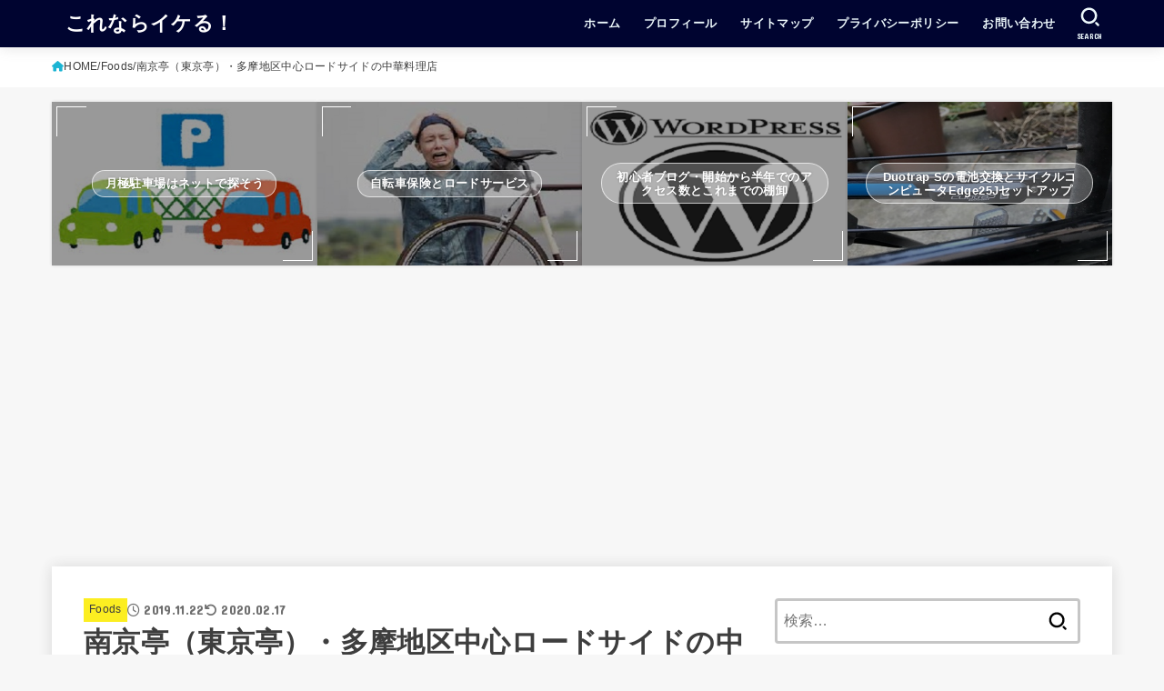

--- FILE ---
content_type: text/html; charset=UTF-8
request_url: https://minoharu.com/foods/1992/
body_size: 33007
content:
<!doctype html>
<html dir="ltr" lang="ja" prefix="og: https://ogp.me/ns#">
<head>
<meta charset="utf-8">
<meta http-equiv="X-UA-Compatible" content="IE=edge">
<meta name="HandheldFriendly" content="True">
<meta name="MobileOptimized" content="320">
<meta name="viewport" content="width=device-width, initial-scale=1.0, viewport-fit=cover">
<link rel="pingback" href="https://minoharu.com/xmlrpc.php">
<title>南京亭（東京亭）・多摩地区中心ロードサイドの中華料理店 | これならイケる！</title>
	<style>img:is([sizes="auto" i], [sizes^="auto," i]) { contain-intrinsic-size: 3000px 1500px }</style>
	
		<!-- All in One SEO 4.8.7 - aioseo.com -->
	<meta name="robots" content="max-snippet:-1, max-image-preview:large, max-video-preview:-1" />
	<meta name="author" content="みの"/>
	<link rel="canonical" href="https://minoharu.com/foods/1992/" />
	<meta name="generator" content="All in One SEO (AIOSEO) 4.8.7" />
		<meta property="og:locale" content="ja_JP" />
		<meta property="og:site_name" content="これならイケる！ |" />
		<meta property="og:type" content="article" />
		<meta property="og:title" content="南京亭（東京亭）・多摩地区中心ロードサイドの中華料理店 | これならイケる！" />
		<meta property="og:url" content="https://minoharu.com/foods/1992/" />
		<meta property="article:published_time" content="2019-11-22T05:43:10+00:00" />
		<meta property="article:modified_time" content="2020-02-16T16:31:37+00:00" />
		<meta name="twitter:card" content="summary" />
		<meta name="twitter:title" content="南京亭（東京亭）・多摩地区中心ロードサイドの中華料理店 | これならイケる！" />
		<script type="application/ld+json" class="aioseo-schema">
			{"@context":"https:\/\/schema.org","@graph":[{"@type":"Article","@id":"https:\/\/minoharu.com\/foods\/1992\/#article","name":"\u5357\u4eac\u4ead\uff08\u6771\u4eac\u4ead\uff09\u30fb\u591a\u6469\u5730\u533a\u4e2d\u5fc3\u30ed\u30fc\u30c9\u30b5\u30a4\u30c9\u306e\u4e2d\u83ef\u6599\u7406\u5e97 | \u3053\u308c\u306a\u3089\u30a4\u30b1\u308b\uff01","headline":"\u5357\u4eac\u4ead\uff08\u6771\u4eac\u4ead\uff09\u30fb\u591a\u6469\u5730\u533a\u4e2d\u5fc3\u30ed\u30fc\u30c9\u30b5\u30a4\u30c9\u306e\u4e2d\u83ef\u6599\u7406\u5e97","author":{"@id":"https:\/\/minoharu.com\/author\/takemn2000\/#author"},"publisher":{"@id":"https:\/\/minoharu.com\/#organization"},"image":{"@type":"ImageObject","url":"https:\/\/minoharu.com\/wp-content\/uploads\/2019\/11\/IMG_3261.jpg","width":1280,"height":960},"datePublished":"2019-11-22T14:43:10+09:00","dateModified":"2020-02-17T01:31:37+09:00","inLanguage":"ja","mainEntityOfPage":{"@id":"https:\/\/minoharu.com\/foods\/1992\/#webpage"},"isPartOf":{"@id":"https:\/\/minoharu.com\/foods\/1992\/#webpage"},"articleSection":"Foods, \u4e2d\u83ef\u6599\u7406\u5e97, \u516b\u738b\u5b50\u5e02, \u6885\u576a\u753a, \u76f8\u6a21\u539f\u5e02, \u99d0\u8eca\u5834"},{"@type":"BreadcrumbList","@id":"https:\/\/minoharu.com\/foods\/1992\/#breadcrumblist","itemListElement":[{"@type":"ListItem","@id":"https:\/\/minoharu.com#listItem","position":1,"name":"\u30db\u30fc\u30e0","item":"https:\/\/minoharu.com","nextItem":{"@type":"ListItem","@id":"https:\/\/minoharu.com\/category\/foods\/#listItem","name":"Foods"}},{"@type":"ListItem","@id":"https:\/\/minoharu.com\/category\/foods\/#listItem","position":2,"name":"Foods","item":"https:\/\/minoharu.com\/category\/foods\/","nextItem":{"@type":"ListItem","@id":"https:\/\/minoharu.com\/foods\/1992\/#listItem","name":"\u5357\u4eac\u4ead\uff08\u6771\u4eac\u4ead\uff09\u30fb\u591a\u6469\u5730\u533a\u4e2d\u5fc3\u30ed\u30fc\u30c9\u30b5\u30a4\u30c9\u306e\u4e2d\u83ef\u6599\u7406\u5e97"},"previousItem":{"@type":"ListItem","@id":"https:\/\/minoharu.com#listItem","name":"\u30db\u30fc\u30e0"}},{"@type":"ListItem","@id":"https:\/\/minoharu.com\/foods\/1992\/#listItem","position":3,"name":"\u5357\u4eac\u4ead\uff08\u6771\u4eac\u4ead\uff09\u30fb\u591a\u6469\u5730\u533a\u4e2d\u5fc3\u30ed\u30fc\u30c9\u30b5\u30a4\u30c9\u306e\u4e2d\u83ef\u6599\u7406\u5e97","previousItem":{"@type":"ListItem","@id":"https:\/\/minoharu.com\/category\/foods\/#listItem","name":"Foods"}}]},{"@type":"Organization","@id":"https:\/\/minoharu.com\/#organization","name":"\u3053\u308c\u306a\u3089\u30a4\u30b1\u308b\uff01","url":"https:\/\/minoharu.com\/"},{"@type":"Person","@id":"https:\/\/minoharu.com\/author\/takemn2000\/#author","url":"https:\/\/minoharu.com\/author\/takemn2000\/","name":"\u307f\u306e","image":{"@type":"ImageObject","@id":"https:\/\/minoharu.com\/foods\/1992\/#authorImage","url":"https:\/\/secure.gravatar.com\/avatar\/6354abc0a4c32687230d2e7647953d0a8bd72ede5498cf08ab5b65971877807c?s=96&d=mm&r=g","width":96,"height":96,"caption":"\u307f\u306e"}},{"@type":"WebPage","@id":"https:\/\/minoharu.com\/foods\/1992\/#webpage","url":"https:\/\/minoharu.com\/foods\/1992\/","name":"\u5357\u4eac\u4ead\uff08\u6771\u4eac\u4ead\uff09\u30fb\u591a\u6469\u5730\u533a\u4e2d\u5fc3\u30ed\u30fc\u30c9\u30b5\u30a4\u30c9\u306e\u4e2d\u83ef\u6599\u7406\u5e97 | \u3053\u308c\u306a\u3089\u30a4\u30b1\u308b\uff01","inLanguage":"ja","isPartOf":{"@id":"https:\/\/minoharu.com\/#website"},"breadcrumb":{"@id":"https:\/\/minoharu.com\/foods\/1992\/#breadcrumblist"},"author":{"@id":"https:\/\/minoharu.com\/author\/takemn2000\/#author"},"creator":{"@id":"https:\/\/minoharu.com\/author\/takemn2000\/#author"},"image":{"@type":"ImageObject","url":"https:\/\/minoharu.com\/wp-content\/uploads\/2019\/11\/IMG_3261.jpg","@id":"https:\/\/minoharu.com\/foods\/1992\/#mainImage","width":1280,"height":960},"primaryImageOfPage":{"@id":"https:\/\/minoharu.com\/foods\/1992\/#mainImage"},"datePublished":"2019-11-22T14:43:10+09:00","dateModified":"2020-02-17T01:31:37+09:00"},{"@type":"WebSite","@id":"https:\/\/minoharu.com\/#website","url":"https:\/\/minoharu.com\/","name":"\u3053\u308c\u306a\u3089\u30a4\u30b1\u308b\uff01","inLanguage":"ja","publisher":{"@id":"https:\/\/minoharu.com\/#organization"}}]}
		</script>
		<!-- All in One SEO -->

<link rel='dns-prefetch' href='//stats.wp.com' />
<link rel='dns-prefetch' href='//fonts.googleapis.com' />
<link rel='dns-prefetch' href='//cdnjs.cloudflare.com' />
<link rel='preconnect' href='//c0.wp.com' />
<link rel="alternate" type="application/rss+xml" title="これならイケる！ &raquo; フィード" href="https://minoharu.com/feed/" />
<link rel="alternate" type="application/rss+xml" title="これならイケる！ &raquo; コメントフィード" href="https://minoharu.com/comments/feed/" />
<link rel="alternate" type="application/rss+xml" title="これならイケる！ &raquo; 南京亭（東京亭）・多摩地区中心ロードサイドの中華料理店 のコメントのフィード" href="https://minoharu.com/foods/1992/feed/" />
		<!-- This site uses the Google Analytics by MonsterInsights plugin v9.8.0 - Using Analytics tracking - https://www.monsterinsights.com/ -->
		<!-- Note: MonsterInsights is not currently configured on this site. The site owner needs to authenticate with Google Analytics in the MonsterInsights settings panel. -->
					<!-- No tracking code set -->
				<!-- / Google Analytics by MonsterInsights -->
		<script type="text/javascript">
/* <![CDATA[ */
window._wpemojiSettings = {"baseUrl":"https:\/\/s.w.org\/images\/core\/emoji\/16.0.1\/72x72\/","ext":".png","svgUrl":"https:\/\/s.w.org\/images\/core\/emoji\/16.0.1\/svg\/","svgExt":".svg","source":{"concatemoji":"https:\/\/minoharu.com\/wp-includes\/js\/wp-emoji-release.min.js?ver=6.8.3"}};
/*! This file is auto-generated */
!function(s,n){var o,i,e;function c(e){try{var t={supportTests:e,timestamp:(new Date).valueOf()};sessionStorage.setItem(o,JSON.stringify(t))}catch(e){}}function p(e,t,n){e.clearRect(0,0,e.canvas.width,e.canvas.height),e.fillText(t,0,0);var t=new Uint32Array(e.getImageData(0,0,e.canvas.width,e.canvas.height).data),a=(e.clearRect(0,0,e.canvas.width,e.canvas.height),e.fillText(n,0,0),new Uint32Array(e.getImageData(0,0,e.canvas.width,e.canvas.height).data));return t.every(function(e,t){return e===a[t]})}function u(e,t){e.clearRect(0,0,e.canvas.width,e.canvas.height),e.fillText(t,0,0);for(var n=e.getImageData(16,16,1,1),a=0;a<n.data.length;a++)if(0!==n.data[a])return!1;return!0}function f(e,t,n,a){switch(t){case"flag":return n(e,"\ud83c\udff3\ufe0f\u200d\u26a7\ufe0f","\ud83c\udff3\ufe0f\u200b\u26a7\ufe0f")?!1:!n(e,"\ud83c\udde8\ud83c\uddf6","\ud83c\udde8\u200b\ud83c\uddf6")&&!n(e,"\ud83c\udff4\udb40\udc67\udb40\udc62\udb40\udc65\udb40\udc6e\udb40\udc67\udb40\udc7f","\ud83c\udff4\u200b\udb40\udc67\u200b\udb40\udc62\u200b\udb40\udc65\u200b\udb40\udc6e\u200b\udb40\udc67\u200b\udb40\udc7f");case"emoji":return!a(e,"\ud83e\udedf")}return!1}function g(e,t,n,a){var r="undefined"!=typeof WorkerGlobalScope&&self instanceof WorkerGlobalScope?new OffscreenCanvas(300,150):s.createElement("canvas"),o=r.getContext("2d",{willReadFrequently:!0}),i=(o.textBaseline="top",o.font="600 32px Arial",{});return e.forEach(function(e){i[e]=t(o,e,n,a)}),i}function t(e){var t=s.createElement("script");t.src=e,t.defer=!0,s.head.appendChild(t)}"undefined"!=typeof Promise&&(o="wpEmojiSettingsSupports",i=["flag","emoji"],n.supports={everything:!0,everythingExceptFlag:!0},e=new Promise(function(e){s.addEventListener("DOMContentLoaded",e,{once:!0})}),new Promise(function(t){var n=function(){try{var e=JSON.parse(sessionStorage.getItem(o));if("object"==typeof e&&"number"==typeof e.timestamp&&(new Date).valueOf()<e.timestamp+604800&&"object"==typeof e.supportTests)return e.supportTests}catch(e){}return null}();if(!n){if("undefined"!=typeof Worker&&"undefined"!=typeof OffscreenCanvas&&"undefined"!=typeof URL&&URL.createObjectURL&&"undefined"!=typeof Blob)try{var e="postMessage("+g.toString()+"("+[JSON.stringify(i),f.toString(),p.toString(),u.toString()].join(",")+"));",a=new Blob([e],{type:"text/javascript"}),r=new Worker(URL.createObjectURL(a),{name:"wpTestEmojiSupports"});return void(r.onmessage=function(e){c(n=e.data),r.terminate(),t(n)})}catch(e){}c(n=g(i,f,p,u))}t(n)}).then(function(e){for(var t in e)n.supports[t]=e[t],n.supports.everything=n.supports.everything&&n.supports[t],"flag"!==t&&(n.supports.everythingExceptFlag=n.supports.everythingExceptFlag&&n.supports[t]);n.supports.everythingExceptFlag=n.supports.everythingExceptFlag&&!n.supports.flag,n.DOMReady=!1,n.readyCallback=function(){n.DOMReady=!0}}).then(function(){return e}).then(function(){var e;n.supports.everything||(n.readyCallback(),(e=n.source||{}).concatemoji?t(e.concatemoji):e.wpemoji&&e.twemoji&&(t(e.twemoji),t(e.wpemoji)))}))}((window,document),window._wpemojiSettings);
/* ]]> */
</script>
<style id='wp-emoji-styles-inline-css' type='text/css'>

	img.wp-smiley, img.emoji {
		display: inline !important;
		border: none !important;
		box-shadow: none !important;
		height: 1em !important;
		width: 1em !important;
		margin: 0 0.07em !important;
		vertical-align: -0.1em !important;
		background: none !important;
		padding: 0 !important;
	}
</style>
<link rel='stylesheet' id='wp-block-library-css' href='https://c0.wp.com/c/6.8.3/wp-includes/css/dist/block-library/style.min.css' type='text/css' media='all' />
<style id='classic-theme-styles-inline-css' type='text/css'>
/*! This file is auto-generated */
.wp-block-button__link{color:#fff;background-color:#32373c;border-radius:9999px;box-shadow:none;text-decoration:none;padding:calc(.667em + 2px) calc(1.333em + 2px);font-size:1.125em}.wp-block-file__button{background:#32373c;color:#fff;text-decoration:none}
</style>
<link rel='stylesheet' id='mediaelement-css' href='https://c0.wp.com/c/6.8.3/wp-includes/js/mediaelement/mediaelementplayer-legacy.min.css' type='text/css' media='all' />
<link rel='stylesheet' id='wp-mediaelement-css' href='https://c0.wp.com/c/6.8.3/wp-includes/js/mediaelement/wp-mediaelement.min.css' type='text/css' media='all' />
<style id='jetpack-sharing-buttons-style-inline-css' type='text/css'>
.jetpack-sharing-buttons__services-list{display:flex;flex-direction:row;flex-wrap:wrap;gap:0;list-style-type:none;margin:5px;padding:0}.jetpack-sharing-buttons__services-list.has-small-icon-size{font-size:12px}.jetpack-sharing-buttons__services-list.has-normal-icon-size{font-size:16px}.jetpack-sharing-buttons__services-list.has-large-icon-size{font-size:24px}.jetpack-sharing-buttons__services-list.has-huge-icon-size{font-size:36px}@media print{.jetpack-sharing-buttons__services-list{display:none!important}}.editor-styles-wrapper .wp-block-jetpack-sharing-buttons{gap:0;padding-inline-start:0}ul.jetpack-sharing-buttons__services-list.has-background{padding:1.25em 2.375em}
</style>
<style id='global-styles-inline-css' type='text/css'>
:root{--wp--preset--aspect-ratio--square: 1;--wp--preset--aspect-ratio--4-3: 4/3;--wp--preset--aspect-ratio--3-4: 3/4;--wp--preset--aspect-ratio--3-2: 3/2;--wp--preset--aspect-ratio--2-3: 2/3;--wp--preset--aspect-ratio--16-9: 16/9;--wp--preset--aspect-ratio--9-16: 9/16;--wp--preset--color--black: #000;--wp--preset--color--cyan-bluish-gray: #abb8c3;--wp--preset--color--white: #fff;--wp--preset--color--pale-pink: #f78da7;--wp--preset--color--vivid-red: #cf2e2e;--wp--preset--color--luminous-vivid-orange: #ff6900;--wp--preset--color--luminous-vivid-amber: #fcb900;--wp--preset--color--light-green-cyan: #7bdcb5;--wp--preset--color--vivid-green-cyan: #00d084;--wp--preset--color--pale-cyan-blue: #8ed1fc;--wp--preset--color--vivid-cyan-blue: #0693e3;--wp--preset--color--vivid-purple: #9b51e0;--wp--preset--color--stk-palette-one: var(--stk-palette-color1);--wp--preset--color--stk-palette-two: var(--stk-palette-color2);--wp--preset--color--stk-palette-three: var(--stk-palette-color3);--wp--preset--color--stk-palette-four: var(--stk-palette-color4);--wp--preset--color--stk-palette-five: var(--stk-palette-color5);--wp--preset--color--stk-palette-six: var(--stk-palette-color6);--wp--preset--color--stk-palette-seven: var(--stk-palette-color7);--wp--preset--color--stk-palette-eight: var(--stk-palette-color8);--wp--preset--color--stk-palette-nine: var(--stk-palette-color9);--wp--preset--color--stk-palette-ten: var(--stk-palette-color10);--wp--preset--color--mainttlbg: var(--main-ttl-bg);--wp--preset--color--mainttltext: var(--main-ttl-color);--wp--preset--color--stkeditorcolor-one: var(--stk-editor-color1);--wp--preset--color--stkeditorcolor-two: var(--stk-editor-color2);--wp--preset--color--stkeditorcolor-three: var(--stk-editor-color3);--wp--preset--gradient--vivid-cyan-blue-to-vivid-purple: linear-gradient(135deg,rgba(6,147,227,1) 0%,rgb(155,81,224) 100%);--wp--preset--gradient--light-green-cyan-to-vivid-green-cyan: linear-gradient(135deg,rgb(122,220,180) 0%,rgb(0,208,130) 100%);--wp--preset--gradient--luminous-vivid-amber-to-luminous-vivid-orange: linear-gradient(135deg,rgba(252,185,0,1) 0%,rgba(255,105,0,1) 100%);--wp--preset--gradient--luminous-vivid-orange-to-vivid-red: linear-gradient(135deg,rgba(255,105,0,1) 0%,rgb(207,46,46) 100%);--wp--preset--gradient--very-light-gray-to-cyan-bluish-gray: linear-gradient(135deg,rgb(238,238,238) 0%,rgb(169,184,195) 100%);--wp--preset--gradient--cool-to-warm-spectrum: linear-gradient(135deg,rgb(74,234,220) 0%,rgb(151,120,209) 20%,rgb(207,42,186) 40%,rgb(238,44,130) 60%,rgb(251,105,98) 80%,rgb(254,248,76) 100%);--wp--preset--gradient--blush-light-purple: linear-gradient(135deg,rgb(255,206,236) 0%,rgb(152,150,240) 100%);--wp--preset--gradient--blush-bordeaux: linear-gradient(135deg,rgb(254,205,165) 0%,rgb(254,45,45) 50%,rgb(107,0,62) 100%);--wp--preset--gradient--luminous-dusk: linear-gradient(135deg,rgb(255,203,112) 0%,rgb(199,81,192) 50%,rgb(65,88,208) 100%);--wp--preset--gradient--pale-ocean: linear-gradient(135deg,rgb(255,245,203) 0%,rgb(182,227,212) 50%,rgb(51,167,181) 100%);--wp--preset--gradient--electric-grass: linear-gradient(135deg,rgb(202,248,128) 0%,rgb(113,206,126) 100%);--wp--preset--gradient--midnight: linear-gradient(135deg,rgb(2,3,129) 0%,rgb(40,116,252) 100%);--wp--preset--font-size--small: 13px;--wp--preset--font-size--medium: 20px;--wp--preset--font-size--large: 36px;--wp--preset--font-size--x-large: 42px;--wp--preset--spacing--20: 0.44rem;--wp--preset--spacing--30: 0.67rem;--wp--preset--spacing--40: 1rem;--wp--preset--spacing--50: 1.5rem;--wp--preset--spacing--60: 2.25rem;--wp--preset--spacing--70: 3.38rem;--wp--preset--spacing--80: 5.06rem;--wp--preset--shadow--natural: 6px 6px 9px rgba(0, 0, 0, 0.2);--wp--preset--shadow--deep: 12px 12px 50px rgba(0, 0, 0, 0.4);--wp--preset--shadow--sharp: 6px 6px 0px rgba(0, 0, 0, 0.2);--wp--preset--shadow--outlined: 6px 6px 0px -3px rgba(255, 255, 255, 1), 6px 6px rgba(0, 0, 0, 1);--wp--preset--shadow--crisp: 6px 6px 0px rgba(0, 0, 0, 1);}:where(.is-layout-flex){gap: 0.5em;}:where(.is-layout-grid){gap: 0.5em;}body .is-layout-flex{display: flex;}.is-layout-flex{flex-wrap: wrap;align-items: center;}.is-layout-flex > :is(*, div){margin: 0;}body .is-layout-grid{display: grid;}.is-layout-grid > :is(*, div){margin: 0;}:where(.wp-block-columns.is-layout-flex){gap: 2em;}:where(.wp-block-columns.is-layout-grid){gap: 2em;}:where(.wp-block-post-template.is-layout-flex){gap: 1.25em;}:where(.wp-block-post-template.is-layout-grid){gap: 1.25em;}.has-black-color{color: var(--wp--preset--color--black) !important;}.has-cyan-bluish-gray-color{color: var(--wp--preset--color--cyan-bluish-gray) !important;}.has-white-color{color: var(--wp--preset--color--white) !important;}.has-pale-pink-color{color: var(--wp--preset--color--pale-pink) !important;}.has-vivid-red-color{color: var(--wp--preset--color--vivid-red) !important;}.has-luminous-vivid-orange-color{color: var(--wp--preset--color--luminous-vivid-orange) !important;}.has-luminous-vivid-amber-color{color: var(--wp--preset--color--luminous-vivid-amber) !important;}.has-light-green-cyan-color{color: var(--wp--preset--color--light-green-cyan) !important;}.has-vivid-green-cyan-color{color: var(--wp--preset--color--vivid-green-cyan) !important;}.has-pale-cyan-blue-color{color: var(--wp--preset--color--pale-cyan-blue) !important;}.has-vivid-cyan-blue-color{color: var(--wp--preset--color--vivid-cyan-blue) !important;}.has-vivid-purple-color{color: var(--wp--preset--color--vivid-purple) !important;}.has-black-background-color{background-color: var(--wp--preset--color--black) !important;}.has-cyan-bluish-gray-background-color{background-color: var(--wp--preset--color--cyan-bluish-gray) !important;}.has-white-background-color{background-color: var(--wp--preset--color--white) !important;}.has-pale-pink-background-color{background-color: var(--wp--preset--color--pale-pink) !important;}.has-vivid-red-background-color{background-color: var(--wp--preset--color--vivid-red) !important;}.has-luminous-vivid-orange-background-color{background-color: var(--wp--preset--color--luminous-vivid-orange) !important;}.has-luminous-vivid-amber-background-color{background-color: var(--wp--preset--color--luminous-vivid-amber) !important;}.has-light-green-cyan-background-color{background-color: var(--wp--preset--color--light-green-cyan) !important;}.has-vivid-green-cyan-background-color{background-color: var(--wp--preset--color--vivid-green-cyan) !important;}.has-pale-cyan-blue-background-color{background-color: var(--wp--preset--color--pale-cyan-blue) !important;}.has-vivid-cyan-blue-background-color{background-color: var(--wp--preset--color--vivid-cyan-blue) !important;}.has-vivid-purple-background-color{background-color: var(--wp--preset--color--vivid-purple) !important;}.has-black-border-color{border-color: var(--wp--preset--color--black) !important;}.has-cyan-bluish-gray-border-color{border-color: var(--wp--preset--color--cyan-bluish-gray) !important;}.has-white-border-color{border-color: var(--wp--preset--color--white) !important;}.has-pale-pink-border-color{border-color: var(--wp--preset--color--pale-pink) !important;}.has-vivid-red-border-color{border-color: var(--wp--preset--color--vivid-red) !important;}.has-luminous-vivid-orange-border-color{border-color: var(--wp--preset--color--luminous-vivid-orange) !important;}.has-luminous-vivid-amber-border-color{border-color: var(--wp--preset--color--luminous-vivid-amber) !important;}.has-light-green-cyan-border-color{border-color: var(--wp--preset--color--light-green-cyan) !important;}.has-vivid-green-cyan-border-color{border-color: var(--wp--preset--color--vivid-green-cyan) !important;}.has-pale-cyan-blue-border-color{border-color: var(--wp--preset--color--pale-cyan-blue) !important;}.has-vivid-cyan-blue-border-color{border-color: var(--wp--preset--color--vivid-cyan-blue) !important;}.has-vivid-purple-border-color{border-color: var(--wp--preset--color--vivid-purple) !important;}.has-vivid-cyan-blue-to-vivid-purple-gradient-background{background: var(--wp--preset--gradient--vivid-cyan-blue-to-vivid-purple) !important;}.has-light-green-cyan-to-vivid-green-cyan-gradient-background{background: var(--wp--preset--gradient--light-green-cyan-to-vivid-green-cyan) !important;}.has-luminous-vivid-amber-to-luminous-vivid-orange-gradient-background{background: var(--wp--preset--gradient--luminous-vivid-amber-to-luminous-vivid-orange) !important;}.has-luminous-vivid-orange-to-vivid-red-gradient-background{background: var(--wp--preset--gradient--luminous-vivid-orange-to-vivid-red) !important;}.has-very-light-gray-to-cyan-bluish-gray-gradient-background{background: var(--wp--preset--gradient--very-light-gray-to-cyan-bluish-gray) !important;}.has-cool-to-warm-spectrum-gradient-background{background: var(--wp--preset--gradient--cool-to-warm-spectrum) !important;}.has-blush-light-purple-gradient-background{background: var(--wp--preset--gradient--blush-light-purple) !important;}.has-blush-bordeaux-gradient-background{background: var(--wp--preset--gradient--blush-bordeaux) !important;}.has-luminous-dusk-gradient-background{background: var(--wp--preset--gradient--luminous-dusk) !important;}.has-pale-ocean-gradient-background{background: var(--wp--preset--gradient--pale-ocean) !important;}.has-electric-grass-gradient-background{background: var(--wp--preset--gradient--electric-grass) !important;}.has-midnight-gradient-background{background: var(--wp--preset--gradient--midnight) !important;}.has-small-font-size{font-size: var(--wp--preset--font-size--small) !important;}.has-medium-font-size{font-size: var(--wp--preset--font-size--medium) !important;}.has-large-font-size{font-size: var(--wp--preset--font-size--large) !important;}.has-x-large-font-size{font-size: var(--wp--preset--font-size--x-large) !important;}
:where(.wp-block-post-template.is-layout-flex){gap: 1.25em;}:where(.wp-block-post-template.is-layout-grid){gap: 1.25em;}
:where(.wp-block-columns.is-layout-flex){gap: 2em;}:where(.wp-block-columns.is-layout-grid){gap: 2em;}
:root :where(.wp-block-pullquote){font-size: 1.5em;line-height: 1.6;}
</style>
<link rel='stylesheet' id='contact-form-7-css' href='https://minoharu.com/wp-content/plugins/contact-form-7/includes/css/styles.css?ver=6.1.1' type='text/css' media='all' />
<link rel='stylesheet' id='ez-toc-css' href='https://minoharu.com/wp-content/plugins/easy-table-of-contents/assets/css/screen.min.css?ver=2.0.76' type='text/css' media='all' />
<style id='ez-toc-inline-css' type='text/css'>
div#ez-toc-container .ez-toc-title {font-size: 120%;}div#ez-toc-container .ez-toc-title {font-weight: 500;}div#ez-toc-container ul li , div#ez-toc-container ul li a {font-size: 95%;}div#ez-toc-container ul li , div#ez-toc-container ul li a {font-weight: 500;}div#ez-toc-container nav ul ul li {font-size: 90%;}
.ez-toc-container-direction {direction: ltr;}.ez-toc-counter ul{counter-reset: item ;}.ez-toc-counter nav ul li a::before {content: counters(item, '.', decimal) '. ';display: inline-block;counter-increment: item;flex-grow: 0;flex-shrink: 0;margin-right: .2em; float: left; }.ez-toc-widget-direction {direction: ltr;}.ez-toc-widget-container ul{counter-reset: item ;}.ez-toc-widget-container nav ul li a::before {content: counters(item, '.', decimal) '. ';display: inline-block;counter-increment: item;flex-grow: 0;flex-shrink: 0;margin-right: .2em; float: left; }
</style>
<link rel='stylesheet' id='stk_style-css' href='https://minoharu.com/wp-content/themes/jstork19/style.css?ver=5.15' type='text/css' media='all' />
<style id='stk_style-inline-css' type='text/css'>
:root{--stk-base-font-family:"游ゴシック","Yu Gothic","游ゴシック体","YuGothic","Hiragino Kaku Gothic ProN",Meiryo,sans-serif;--stk-base-font-size-pc:103%;--stk-base-font-size-sp:103%;--stk-font-weight:400;--stk-font-feature-settings:normal;--stk-font-awesome-free:"Font Awesome 6 Free";--stk-font-awesome-brand:"Font Awesome 6 Brands";--wp--preset--font-size--medium:clamp(1.2em,2.5vw,20px);--wp--preset--font-size--large:clamp(1.5em,4.5vw,36px);--wp--preset--font-size--x-large:clamp(1.9em,5.25vw,42px);--wp--style--gallery-gap-default:.5em;--stk-flex-style:flex-start;--stk-wrap-width:1166px;--stk-wide-width:980px;--stk-main-width:728px;--stk-side-margin:32px;--stk-post-thumb-ratio:16/10;--stk-post-title-font_size:clamp(1.4em,4vw,1.9em);--stk-h1-font_size:clamp(1.4em,4vw,1.9em);--stk-h2-font_size:clamp(1.2em,2.6vw,1.3em);--stk-h2-normal-font_size:125%;--stk-h3-font_size:clamp(1.1em,2.3vw,1.15em);--stk-h4-font_size:105%;--stk-h5-font_size:100%;--stk-line_height:1.8;--stk-heading-line_height:1.5;--stk-heading-margin_top:2em;--stk-heading-margin_bottom:1em;--stk-margin:1.6em;--stk-h2-margin-rl:-2vw;--stk-el-margin-rl:-4vw;--stk-list-icon-size:1.8em;--stk-list-item-margin:.7em;--stk-list-margin:1em;--stk-h2-border_radius:3px;--stk-h2-border_width:4px;--stk-h3-border_width:4px;--stk-h4-border_width:4px;--stk-wttl-border_radius:0;--stk-wttl-border_width:2px;--stk-supplement-border_radius:4px;--stk-supplement-border_width:2px;--stk-supplement-sat:82%;--stk-supplement-lig:86%;--stk-box-border_radius:4px;--stk-box-border_width:2px;--stk-btn-border_radius:3px;--stk-btn-border_width:2px;--stk-post-radius:0;--stk-postlist-radius:0;--stk-cardlist-radius:0;--stk-shadow-s:1px 2px 10px rgba(0,0,0,.2);--stk-shadow-l:5px 10px 20px rgba(0,0,0,.2);--main-text-color:#3E3E3E;--main-link-color:#1bb4d3;--main-link-color-hover:#E69B9B;--main-ttl-bg:#141f9b;--main-ttl-bg-rgba:rgba(20,31,155,.1);--main-ttl-color:#fff;--header-bg:#000430;--header-bg-overlay:#0ea3c9;--header-logo-color:#fff;--header-text-color:#edf9fc;--inner-content-bg:#fff;--label-bg:#fcee21;--label-text-color:#3e3e3e;--slider-text-color:#444;--side-text-color:#3e3e3e;--footer-bg:#666;--footer-text-color:#CACACA;--footer-link-color:#f7f7f7;--new-mark-bg:#ff6347;--oc-box-blue:#19b4ce;--oc-box-blue-inner:#d4f3ff;--oc-box-red:#ee5656;--oc-box-red-inner:#feeeed;--oc-box-yellow:#f7cf2e;--oc-box-yellow-inner:#fffae2;--oc-box-green:#39cd75;--oc-box-green-inner:#e8fbf0;--oc-box-pink:#f7b2b2;--oc-box-pink-inner:#fee;--oc-box-gray:#9c9c9c;--oc-box-gray-inner:#f5f5f5;--oc-box-black:#313131;--oc-box-black-inner:#404040;--oc-btn-rich_yellow:#f7cf2e;--oc-btn-rich_yellow-sdw:rgba(222,182,21,1);--oc-btn-rich_pink:#ee5656;--oc-btn-rich_pink-sdw:rgba(213,61,61,1);--oc-btn-rich_orange:#ef9b2f;--oc-btn-rich_orange-sdw:rgba(214,130,22,1);--oc-btn-rich_green:#39cd75;--oc-btn-rich_green-sdw:rgba(32,180,92,1);--oc-btn-rich_blue:#19b4ce;--oc-btn-rich_blue-sdw:rgba(0,155,181,1);--oc-base-border-color:rgba(125,125,125,.3);--oc-has-background-basic-padding:1.1em;--stk-maker-yellow:#ff6;--stk-maker-pink:#ffd5d5;--stk-maker-blue:#b5dfff;--stk-maker-green:#cff7c7;--stk-caption-font-size:11px;--stk-palette-color1:#abb8c3;--stk-palette-color2:#f78da7;--stk-palette-color3:#cf2e2e;--stk-palette-color4:#ff6900;--stk-palette-color5:#fcb900;--stk-palette-color6:#7bdcb5;--stk-palette-color7:#00d084;--stk-palette-color8:#8ed1fc;--stk-palette-color9:#0693e3;--stk-palette-color10:#9b51e0;--stk-editor-color1:#1bb4d3;--stk-editor-color2:#f55e5e;--stk-editor-color3:#ee2;--stk-editor-color1-rgba:rgba(27,180,211,.1);--stk-editor-color2-rgba:rgba(245,94,94,.1);--stk-editor-color3-rgba:rgba(238,238,34,.1)}
#ez-toc-container li:before{content:none}#ez-toc-container{font-size:95%;width:100%!important;padding:1.2em;border:5px solid rgba(100,100,100,.2);border-radius:0;background:inherit;margin-bottom:var(--stk-margin,2em);box-shadow:none}#ez-toc-container ul li{margin:var(--stk-list-item-margin,.7em) 0;font-size:100%!important;font-weight:bold!important;line-height:var(--stk-line_height,1.8)}#ez-toc-container li:last-child{margin-bottom:0}#ez-toc-container li li{font-weight:normal!important;margin:.5em 0}#ez-toc-container ul.ez-toc-list li a::before{display:inline-block;content:counters(item,".",decimal);font-weight:bold;font-size:75%;background-color:var(--main-ttl-bg);color:var(--main-ttl-color);min-width:2.1em;height:2.1em;line-height:2.1;text-align:center;border-radius:1em;margin-right:.3em;padding:0 7px;transform:scale(.9)}#ez-toc-container a{color:inherit!important;text-decoration:none}#ez-toc-container a:hover{text-decoration:underline}#ez-toc-container .ez-toc-title{font-size:100%!important;font-weight:bold!important}#ez-toc-container .ez-toc-title::before{display:inline-block;font-family:var(--stk-font-awesome-free,"Font Awesome 5 Free");font-weight:900;content:"\f03a";margin-right:.8em;margin-left:.4em;transform:scale(1.4);color:var(--main-ttl-bg)}#ez-toc-container .ez-toc-list{max-width:580px;margin-left:auto;margin-right:auto}@media only screen and (max-width:480px){#ez-toc-container{font-size:90%}}
.fb-likebtn .like_text::after{content:"この記事が気に入ったらフォローしよう！"}#related-box .h_ttl::after{content:"こちらの記事も人気です"}.stk_authorbox>.h_ttl:not(.subtext__none)::after{content:"この記事を書いた人"}#author-newpost .h_ttl::after{content:"このライターの最新記事"}
</style>
<link rel='stylesheet' id='stk_child-style-css' href='https://minoharu.com/wp-content/themes/jstork19_custom/style.css' type='text/css' media='all' />
<link rel='stylesheet' id='gf_font-css' href='https://fonts.googleapis.com/css?family=Concert+One&#038;display=swap' type='text/css' media='all' />
<style id='gf_font-inline-css' type='text/css'>
.gf {font-family: "Concert One", "游ゴシック", "Yu Gothic", "游ゴシック体", "YuGothic", "Hiragino Kaku Gothic ProN", Meiryo, sans-serif;}
</style>
<link rel='stylesheet' id='fontawesome-css' href='https://cdnjs.cloudflare.com/ajax/libs/font-awesome/6.7.2/css/all.min.css' type='text/css' media='all' />
<script type="text/javascript" src="https://c0.wp.com/c/6.8.3/wp-includes/js/jquery/jquery.min.js" id="jquery-core-js"></script>
<script type="text/javascript" src="https://c0.wp.com/c/6.8.3/wp-includes/js/jquery/jquery-migrate.min.js" id="jquery-migrate-js"></script>
<script type="text/javascript" id="jquery-js-after">
/* <![CDATA[ */
jQuery(function($){$(".widget_categories li, .widget_nav_menu li").has("ul").toggleClass("accordionMenu");$(".widget ul.children , .widget ul.sub-menu").after("<span class='accordionBtn'></span>");$(".widget ul.children , .widget ul.sub-menu").hide();$("ul .accordionBtn").on("click",function(){$(this).prev("ul").slideToggle();$(this).toggleClass("active")})});
/* ]]> */
</script>
<link rel="https://api.w.org/" href="https://minoharu.com/wp-json/" /><link rel="alternate" title="JSON" type="application/json" href="https://minoharu.com/wp-json/wp/v2/posts/1992" /><link rel="EditURI" type="application/rsd+xml" title="RSD" href="https://minoharu.com/xmlrpc.php?rsd" />

<link rel='shortlink' href='https://minoharu.com/?p=1992' />
<link rel="alternate" title="oEmbed (JSON)" type="application/json+oembed" href="https://minoharu.com/wp-json/oembed/1.0/embed?url=https%3A%2F%2Fminoharu.com%2Ffoods%2F1992%2F" />
<link rel="alternate" title="oEmbed (XML)" type="text/xml+oembed" href="https://minoharu.com/wp-json/oembed/1.0/embed?url=https%3A%2F%2Fminoharu.com%2Ffoods%2F1992%2F&#038;format=xml" />
	<style>img#wpstats{display:none}</style>
		<meta name="thumbnail" content="https://minoharu.com/wp-content/uploads/2019/11/IMG_3261.jpg" />
<style type="text/css">.broken_link, a.broken_link {
	text-decoration: line-through;
}</style><script async src="https://pagead2.googlesyndication.com/pagead/js/adsbygoogle.js"></script>
<script>
     (adsbygoogle = window.adsbygoogle || []).push({
          google_ad_client: "ca-pub-7673194667010760",
          enable_page_level_ads: true
     });
</script></head>
<body class="wp-singular post-template-default single single-post postid-1992 single-format-standard wp-embed-responsive wp-theme-jstork19 wp-child-theme-jstork19_custom h_layout_pc_left_full h_layout_sp_center">

<svg aria-hidden="true" xmlns="http://www.w3.org/2000/svg" width="0" height="0" focusable="false" role="none" style="visibility: hidden; position: absolute; left: -9999px; overflow: hidden;"><defs><symbol id="svgicon_search_btn" viewBox="0 0 50 50"><path d="M44.35,48.52l-4.95-4.95c-1.17-1.17-1.17-3.07,0-4.24l0,0c1.17-1.17,3.07-1.17,4.24,0l4.95,4.95c1.17,1.17,1.17,3.07,0,4.24 l0,0C47.42,49.7,45.53,49.7,44.35,48.52z"/><path d="M22.81,7c8.35,0,15.14,6.79,15.14,15.14s-6.79,15.14-15.14,15.14S7.67,30.49,7.67,22.14S14.46,7,22.81,7 M22.81,1 C11.13,1,1.67,10.47,1.67,22.14s9.47,21.14,21.14,21.14s21.14-9.47,21.14-21.14S34.49,1,22.81,1L22.81,1z"/></symbol><symbol id="svgicon_nav_btn" viewBox="0 0 50 50"><path d="M45.1,46.5H4.9c-1.6,0-2.9-1.3-2.9-2.9v-0.2c0-1.6,1.3-2.9,2.9-2.9h40.2c1.6,0,2.9,1.3,2.9,2.9v0.2 C48,45.2,46.7,46.5,45.1,46.5z"/><path d="M45.1,28.5H4.9c-1.6,0-2.9-1.3-2.9-2.9v-0.2c0-1.6,1.3-2.9,2.9-2.9h40.2c1.6,0,2.9,1.3,2.9,2.9v0.2 C48,27.2,46.7,28.5,45.1,28.5z"/><path d="M45.1,10.5H4.9C3.3,10.5,2,9.2,2,7.6V7.4c0-1.6,1.3-2.9,2.9-2.9h40.2c1.6,0,2.9,1.3,2.9,2.9v0.2 C48,9.2,46.7,10.5,45.1,10.5z"/></symbol><symbol id="stk-envelope-svg" viewBox="0 0 300 300"><path d="M300.03,81.5c0-30.25-24.75-55-55-55h-190c-30.25,0-55,24.75-55,55v140c0,30.25,24.75,55,55,55h190c30.25,0,55-24.75,55-55 V81.5z M37.4,63.87c4.75-4.75,11.01-7.37,17.63-7.37h190c6.62,0,12.88,2.62,17.63,7.37c4.75,4.75,7.37,11.01,7.37,17.63v5.56 c-0.32,0.2-0.64,0.41-0.95,0.64L160.2,169.61c-0.75,0.44-5.12,2.89-10.17,2.89c-4.99,0-9.28-2.37-10.23-2.94L30.99,87.7 c-0.31-0.23-0.63-0.44-0.95-0.64V81.5C30.03,74.88,32.65,68.62,37.4,63.87z M262.66,239.13c-4.75,4.75-11.01,7.37-17.63,7.37h-190 c-6.62,0-12.88-2.62-17.63-7.37c-4.75-4.75-7.37-11.01-7.37-17.63v-99.48l93.38,70.24c0.16,0.12,0.32,0.24,0.49,0.35 c1.17,0.81,11.88,7.88,26.13,7.88c14.25,0,24.96-7.07,26.14-7.88c0.17-0.11,0.33-0.23,0.49-0.35l93.38-70.24v99.48 C270.03,228.12,267.42,234.38,262.66,239.13z"/></symbol><symbol id="stk-close-svg" viewBox="0 0 384 512"><path fill="currentColor" d="M342.6 150.6c12.5-12.5 12.5-32.8 0-45.3s-32.8-12.5-45.3 0L192 210.7 86.6 105.4c-12.5-12.5-32.8-12.5-45.3 0s-12.5 32.8 0 45.3L146.7 256 41.4 361.4c-12.5 12.5-12.5 32.8 0 45.3s32.8 12.5 45.3 0L192 301.3 297.4 406.6c12.5 12.5 32.8 12.5 45.3 0s12.5-32.8 0-45.3L237.3 256 342.6 150.6z"/></symbol><symbol id="stk-twitter-svg" viewBox="0 0 512 512"><path d="M299.8,219.7L471,20.7h-40.6L281.7,193.4L163,20.7H26l179.6,261.4L26,490.7h40.6l157-182.5L349,490.7h137L299.8,219.7 L299.8,219.7z M244.2,284.3l-18.2-26L81.2,51.2h62.3l116.9,167.1l18.2,26l151.9,217.2h-62.3L244.2,284.3L244.2,284.3z"/></symbol><symbol id="stk-twitter_bird-svg" viewBox="0 0 512 512"><path d="M459.37 151.716c.325 4.548.325 9.097.325 13.645 0 138.72-105.583 298.558-298.558 298.558-59.452 0-114.68-17.219-161.137-47.106 8.447.974 16.568 1.299 25.34 1.299 49.055 0 94.213-16.568 130.274-44.832-46.132-.975-84.792-31.188-98.112-72.772 6.498.974 12.995 1.624 19.818 1.624 9.421 0 18.843-1.3 27.614-3.573-48.081-9.747-84.143-51.98-84.143-102.985v-1.299c13.969 7.797 30.214 12.67 47.431 13.319-28.264-18.843-46.781-51.005-46.781-87.391 0-19.492 5.197-37.36 14.294-52.954 51.655 63.675 129.3 105.258 216.365 109.807-1.624-7.797-2.599-15.918-2.599-24.04 0-57.828 46.782-104.934 104.934-104.934 30.213 0 57.502 12.67 76.67 33.137 23.715-4.548 46.456-13.32 66.599-25.34-7.798 24.366-24.366 44.833-46.132 57.827 21.117-2.273 41.584-8.122 60.426-16.243-14.292 20.791-32.161 39.308-52.628 54.253z"/></symbol><symbol id="stk-bluesky-svg" viewBox="0 0 256 256"><path d="M 60.901 37.747 C 88.061 58.137 117.273 99.482 127.999 121.666 C 138.727 99.482 167.938 58.137 195.099 37.747 C 214.696 23.034 246.45 11.651 246.45 47.874 C 246.45 55.109 242.302 108.648 239.869 117.34 C 231.413 147.559 200.6 155.266 173.189 150.601 C 221.101 158.756 233.288 185.766 206.966 212.776 C 156.975 264.073 135.115 199.905 129.514 183.464 C 128.487 180.449 128.007 179.038 127.999 180.238 C 127.992 179.038 127.512 180.449 126.486 183.464 C 120.884 199.905 99.024 264.073 49.033 212.776 C 22.711 185.766 34.899 158.756 82.81 150.601 C 55.4 155.266 24.587 147.559 16.13 117.34 C 13.697 108.648 9.55 55.109 9.55 47.874 C 9.55 11.651 41.304 23.034 60.901 37.747 Z"/></symbol><symbol id="stk-facebook-svg" viewBox="0 0 512 512"><path d="M504 256C504 119 393 8 256 8S8 119 8 256c0 123.78 90.69 226.38 209.25 245V327.69h-63V256h63v-54.64c0-62.15 37-96.48 93.67-96.48 27.14 0 55.52 4.84 55.52 4.84v61h-31.28c-30.8 0-40.41 19.12-40.41 38.73V256h68.78l-11 71.69h-57.78V501C413.31 482.38 504 379.78 504 256z"/></symbol><symbol id="stk-hatebu-svg" viewBox="0 0 50 50"><path d="M5.53,7.51c5.39,0,10.71,0,16.02,0,.73,0,1.47,.06,2.19,.19,3.52,.6,6.45,3.36,6.99,6.54,.63,3.68-1.34,7.09-5.02,8.67-.32,.14-.63,.27-1.03,.45,3.69,.93,6.25,3.02,7.37,6.59,1.79,5.7-2.32,11.79-8.4,12.05-6.01,.26-12.03,.06-18.13,.06V7.51Zm8.16,28.37c.16,.03,.26,.07,.35,.07,1.82,0,3.64,.03,5.46,0,2.09-.03,3.73-1.58,3.89-3.62,.14-1.87-1.28-3.79-3.27-3.97-2.11-.19-4.25-.04-6.42-.04v7.56Zm-.02-13.77c1.46,0,2.83,0,4.2,0,.29,0,.58,0,.86-.03,1.67-.21,3.01-1.53,3.17-3.12,.16-1.62-.75-3.32-2.36-3.61-1.91-.34-3.89-.25-5.87-.35v7.1Z"/><path d="M43.93,30.53h-7.69V7.59h7.69V30.53Z"/><path d="M44,38.27c0,2.13-1.79,3.86-3.95,3.83-2.12-.03-3.86-1.77-3.85-3.85,0-2.13,1.8-3.86,3.96-3.83,2.12,.03,3.85,1.75,3.84,3.85Z"/></symbol><symbol id="stk-line-svg" viewBox="0 0 32 32"><path d="M25.82 13.151c0.465 0 0.84 0.38 0.84 0.841 0 0.46-0.375 0.84-0.84 0.84h-2.34v1.5h2.34c0.465 0 0.84 0.377 0.84 0.84 0 0.459-0.375 0.839-0.84 0.839h-3.181c-0.46 0-0.836-0.38-0.836-0.839v-6.361c0-0.46 0.376-0.84 0.84-0.84h3.181c0.461 0 0.836 0.38 0.836 0.84 0 0.465-0.375 0.84-0.84 0.84h-2.34v1.5zM20.68 17.172c0 0.36-0.232 0.68-0.576 0.795-0.085 0.028-0.177 0.041-0.265 0.041-0.281 0-0.521-0.12-0.68-0.333l-3.257-4.423v3.92c0 0.459-0.372 0.839-0.841 0.839-0.461 0-0.835-0.38-0.835-0.839v-6.361c0-0.36 0.231-0.68 0.573-0.793 0.080-0.031 0.181-0.044 0.259-0.044 0.26 0 0.5 0.139 0.66 0.339l3.283 4.44v-3.941c0-0.46 0.376-0.84 0.84-0.84 0.46 0 0.84 0.38 0.84 0.84zM13.025 17.172c0 0.459-0.376 0.839-0.841 0.839-0.46 0-0.836-0.38-0.836-0.839v-6.361c0-0.46 0.376-0.84 0.84-0.84 0.461 0 0.837 0.38 0.837 0.84zM9.737 18.011h-3.181c-0.46 0-0.84-0.38-0.84-0.839v-6.361c0-0.46 0.38-0.84 0.84-0.84 0.464 0 0.84 0.38 0.84 0.84v5.521h2.341c0.464 0 0.839 0.377 0.839 0.84 0 0.459-0.376 0.839-0.839 0.839zM32 13.752c0-7.161-7.18-12.989-16-12.989s-16 5.828-16 12.989c0 6.415 5.693 11.789 13.38 12.811 0.521 0.109 1.231 0.344 1.411 0.787 0.16 0.401 0.105 1.021 0.051 1.44l-0.219 1.36c-0.060 0.401-0.32 1.581 1.399 0.86 1.721-0.719 9.221-5.437 12.581-9.3 2.299-2.519 3.397-5.099 3.397-7.957z"/></symbol><symbol id="stk-pokect-svg" viewBox="0 0 50 50"><path d="M8.04,6.5c-2.24,.15-3.6,1.42-3.6,3.7v13.62c0,11.06,11,19.75,20.52,19.68,10.7-.08,20.58-9.11,20.58-19.68V10.2c0-2.28-1.44-3.57-3.7-3.7H8.04Zm8.67,11.08l8.25,7.84,8.26-7.84c3.7-1.55,5.31,2.67,3.79,3.9l-10.76,10.27c-.35,.33-2.23,.33-2.58,0l-10.76-10.27c-1.45-1.36,.44-5.65,3.79-3.9h0Z"/></symbol><symbol id="stk-pinterest-svg" viewBox="0 0 50 50"><path d="M3.63,25c.11-6.06,2.25-11.13,6.43-15.19,4.18-4.06,9.15-6.12,14.94-6.18,6.23,.11,11.34,2.24,15.32,6.38,3.98,4.15,6,9.14,6.05,14.98-.11,6.01-2.25,11.06-6.43,15.15-4.18,4.09-9.15,6.16-14.94,6.21-2,0-4-.31-6.01-.92,.39-.61,.78-1.31,1.17-2.09,.44-.94,1-2.73,1.67-5.34,.17-.72,.42-1.7,.75-2.92,.39,.67,1.06,1.28,2,1.84,2.5,1.17,5.15,1.06,7.93-.33,2.89-1.67,4.9-4.26,6.01-7.76,1-3.67,.88-7.08-.38-10.22-1.25-3.15-3.49-5.41-6.72-6.8-4.06-1.17-8.01-1.04-11.85,.38s-6.51,3.85-8.01,7.3c-.39,1.28-.62,2.55-.71,3.8s-.04,2.47,.12,3.67,.59,2.27,1.25,3.21,1.56,1.67,2.67,2.17c.28,.11,.5,.11,.67,0,.22-.11,.44-.56,.67-1.33s.31-1.31,.25-1.59c-.06-.11-.17-.31-.33-.59-1.17-1.89-1.56-3.88-1.17-5.97,.39-2.09,1.25-3.85,2.59-5.3,2.06-1.84,4.47-2.84,7.22-3,2.75-.17,5.11,.59,7.05,2.25,1.06,1.22,1.74,2.7,2.04,4.42s.31,3.38,0,4.97c-.31,1.59-.85,3.07-1.63,4.47-1.39,2.17-3.03,3.28-4.92,3.34-1.11-.06-2.02-.49-2.71-1.29s-.91-1.74-.62-2.79c.11-.61,.44-1.81,1-3.59s.86-3.12,.92-4c-.17-2.12-1.14-3.2-2.92-3.26-1.39,.17-2.42,.79-3.09,1.88s-1.03,2.32-1.09,3.71c.17,1.62,.42,2.73,.75,3.34-.61,2.5-1.09,4.51-1.42,6.01-.11,.39-.42,1.59-.92,3.59s-.78,3.53-.83,4.59v2.34c-3.95-1.84-7.07-4.49-9.35-7.97-2.28-3.48-3.42-7.33-3.42-11.56Z"/></symbol><symbol id="stk-instagram-svg" viewBox="0 0 448 512"><path d="M224.1 141c-63.6 0-114.9 51.3-114.9 114.9s51.3 114.9 114.9 114.9S339 319.5 339 255.9 287.7 141 224.1 141zm0 189.6c-41.1 0-74.7-33.5-74.7-74.7s33.5-74.7 74.7-74.7 74.7 33.5 74.7 74.7-33.6 74.7-74.7 74.7zm146.4-194.3c0 14.9-12 26.8-26.8 26.8-14.9 0-26.8-12-26.8-26.8s12-26.8 26.8-26.8 26.8 12 26.8 26.8zm76.1 27.2c-1.7-35.9-9.9-67.7-36.2-93.9-26.2-26.2-58-34.4-93.9-36.2-37-2.1-147.9-2.1-184.9 0-35.8 1.7-67.6 9.9-93.9 36.1s-34.4 58-36.2 93.9c-2.1 37-2.1 147.9 0 184.9 1.7 35.9 9.9 67.7 36.2 93.9s58 34.4 93.9 36.2c37 2.1 147.9 2.1 184.9 0 35.9-1.7 67.7-9.9 93.9-36.2 26.2-26.2 34.4-58 36.2-93.9 2.1-37 2.1-147.8 0-184.8zM398.8 388c-7.8 19.6-22.9 34.7-42.6 42.6-29.5 11.7-99.5 9-132.1 9s-102.7 2.6-132.1-9c-19.6-7.8-34.7-22.9-42.6-42.6-11.7-29.5-9-99.5-9-132.1s-2.6-102.7 9-132.1c7.8-19.6 22.9-34.7 42.6-42.6 29.5-11.7 99.5-9 132.1-9s102.7-2.6 132.1 9c19.6 7.8 34.7 22.9 42.6 42.6 11.7 29.5 9 99.5 9 132.1s2.7 102.7-9 132.1z"/></symbol><symbol id="stk-youtube-svg" viewBox="0 0 576 512"><path d="M549.655 124.083c-6.281-23.65-24.787-42.276-48.284-48.597C458.781 64 288 64 288 64S117.22 64 74.629 75.486c-23.497 6.322-42.003 24.947-48.284 48.597-11.412 42.867-11.412 132.305-11.412 132.305s0 89.438 11.412 132.305c6.281 23.65 24.787 41.5 48.284 47.821C117.22 448 288 448 288 448s170.78 0 213.371-11.486c23.497-6.321 42.003-24.171 48.284-47.821 11.412-42.867 11.412-132.305 11.412-132.305s0-89.438-11.412-132.305zm-317.51 213.508V175.185l142.739 81.205-142.739 81.201z"/></symbol><symbol id="stk-tiktok-svg" viewBox="0 0 448 512"><path d="M448,209.91a210.06,210.06,0,0,1-122.77-39.25V349.38A162.55,162.55,0,1,1,185,188.31V278.2a74.62,74.62,0,1,0,52.23,71.18V0l88,0a121.18,121.18,0,0,0,1.86,22.17h0A122.18,122.18,0,0,0,381,102.39a121.43,121.43,0,0,0,67,20.14Z"/></symbol><symbol id="stk-feedly-svg" viewBox="0 0 50 50"><path d="M20.42,44.65h9.94c1.59,0,3.12-.63,4.25-1.76l12-12c2.34-2.34,2.34-6.14,0-8.48L29.64,5.43c-2.34-2.34-6.14-2.34-8.48,0L4.18,22.4c-2.34,2.34-2.34,6.14,0,8.48l12,12c1.12,1.12,2.65,1.76,4.24,1.76Zm-2.56-11.39l-.95-.95c-.39-.39-.39-1.02,0-1.41l7.07-7.07c.39-.39,1.02-.39,1.41,0l2.12,2.12c.39,.39,.39,1.02,0,1.41l-5.9,5.9c-.19,.19-.44,.29-.71,.29h-2.34c-.27,0-.52-.11-.71-.29Zm10.36,4.71l-.95,.95c-.19,.19-.44,.29-.71,.29h-2.34c-.27,0-.52-.11-.71-.29l-.95-.95c-.39-.39-.39-1.02,0-1.41l2.12-2.12c.39-.39,1.02-.39,1.41,0l2.12,2.12c.39,.39,.39,1.02,0,1.41ZM11.25,25.23l12.73-12.73c.39-.39,1.02-.39,1.41,0l2.12,2.12c.39,.39,.39,1.02,0,1.41l-11.55,11.55c-.19,.19-.45,.29-.71,.29h-2.34c-.27,0-.52-.11-.71-.29l-.95-.95c-.39-.39-.39-1.02,0-1.41Z"/></symbol><symbol id="stk-amazon-svg" viewBox="0 0 512 512"><path class="st0" d="M444.6,421.5L444.6,421.5C233.3,522,102.2,437.9,18.2,386.8c-5.2-3.2-14,0.8-6.4,9.6 C39.8,430.3,131.5,512,251.1,512c119.7,0,191-65.3,199.9-76.7C459.8,424,453.6,417.7,444.6,421.5z"/><path class="st0" d="M504,388.7L504,388.7c-5.7-7.4-34.5-8.8-52.7-6.5c-18.2,2.2-45.5,13.3-43.1,19.9c1.2,2.5,3.7,1.4,16.2,0.3 c12.5-1.2,47.6-5.7,54.9,3.9c7.3,9.6-11.2,55.4-14.6,62.8c-3.3,7.4,1.2,9.3,7.4,4.4c6.1-4.9,17-17.7,24.4-35.7 C503.9,419.6,508.3,394.3,504,388.7z"/><path class="st0" d="M302.6,147.3c-39.3,4.5-90.6,7.3-127.4,23.5c-42.4,18.3-72.2,55.7-72.2,110.7c0,70.4,44.4,105.6,101.4,105.6 c48.2,0,74.5-11.3,111.7-49.3c12.4,17.8,16.4,26.5,38.9,45.2c5,2.7,11.5,2.4,16-1.6l0,0h0c0,0,0,0,0,0l0.2,0.2 c13.5-12,38.1-33.4,51.9-45c5.5-4.6,4.6-11.9,0.2-18c-12.4-17.1-25.5-31.1-25.5-62.8V150.2c0-44.7,3.1-85.7-29.8-116.5 c-26-25-69.1-33.7-102-33.7c-64.4,0-136.3,24-151.5,103.7c-1.5,8.5,4.6,13,10.1,14.2l65.7,7c6.1-0.3,10.6-6.3,11.7-12.4 c5.6-27.4,28.7-40.7,54.5-40.7c13.9,0,29.7,5.1,38,17.6c9.4,13.9,8.2,33,8.2,49.1V147.3z M289.9,288.1 c-10.8,19.1-27.8,30.8-46.9,30.8c-26,0-41.2-19.8-41.2-49.1c0-57.7,51.7-68.2,100.7-68.2v14.7C302.6,242.6,303.2,264.7,289.9,288.1 z"/></symbol><symbol id="stk-user_url-svg" viewBox="0 0 50 50"><path d="M33.62,25c0,1.99-.11,3.92-.3,5.75H16.67c-.19-1.83-.38-3.76-.38-5.75s.19-3.92,.38-5.75h16.66c.19,1.83,.3,3.76,.3,5.75Zm13.65-5.75c.48,1.84,.73,3.76,.73,5.75s-.25,3.91-.73,5.75h-11.06c.19-1.85,.29-3.85,.29-5.75s-.1-3.9-.29-5.75h11.06Zm-.94-2.88h-10.48c-.9-5.74-2.68-10.55-4.97-13.62,7.04,1.86,12.76,6.96,15.45,13.62Zm-13.4,0h-15.87c.55-3.27,1.39-6.17,2.43-8.5,.94-2.12,1.99-3.66,3.01-4.63,1.01-.96,1.84-1.24,2.5-1.24s1.49,.29,2.5,1.24c1.02,.97,2.07,2.51,3.01,4.63,1.03,2.34,1.88,5.23,2.43,8.5h0Zm-29.26,0C6.37,9.72,12.08,4.61,19.12,2.76c-2.29,3.07-4.07,7.88-4.97,13.62H3.67Zm10.12,2.88c-.19,1.85-.37,3.77-.37,5.75s.18,3.9,.37,5.75H2.72c-.47-1.84-.72-3.76-.72-5.75s.25-3.91,.72-5.75H13.79Zm5.71,22.87c-1.03-2.34-1.88-5.23-2.43-8.5h15.87c-.55,3.27-1.39,6.16-2.43,8.5-.94,2.13-1.99,3.67-3.01,4.64-1.01,.95-1.84,1.24-2.58,1.24-.58,0-1.41-.29-2.42-1.24-1.02-.97-2.07-2.51-3.01-4.64h0Zm-.37,5.12c-7.04-1.86-12.76-6.96-15.45-13.62H14.16c.9,5.74,2.68,10.55,4.97,13.62h0Zm11.75,0c2.29-3.07,4.07-7.88,4.97-13.62h10.48c-2.7,6.66-8.41,11.76-15.45,13.62h0Z"/></symbol><symbol id="stk-link-svg" viewBox="0 0 256 256"><path d="M85.56787,153.44629l67.88281-67.88184a12.0001,12.0001,0,1,1,16.97071,16.97071L102.53857,170.417a12.0001,12.0001,0,1,1-16.9707-16.9707ZM136.478,170.4248,108.19385,198.709a36,36,0,0,1-50.91211-50.91113l28.28418-28.28418A12.0001,12.0001,0,0,0,68.59521,102.543L40.311,130.82715a60.00016,60.00016,0,0,0,84.85351,84.85254l28.28418-28.28418A12.0001,12.0001,0,0,0,136.478,170.4248ZM215.6792,40.3125a60.06784,60.06784,0,0,0-84.85352,0L102.5415,68.59668a12.0001,12.0001,0,0,0,16.97071,16.9707L147.79639,57.2832a36,36,0,0,1,50.91211,50.91114l-28.28418,28.28418a12.0001,12.0001,0,0,0,16.9707,16.9707L215.6792,125.165a60.00052,60.00052,0,0,0,0-84.85254Z"/></symbol></defs></svg>
<div id="container">

<header id="header" class="stk_header"><div class="inner-header wrap"><div class="site__logo fs_ss"><p class="site__logo__title text none_gf"><a href="https://minoharu.com" class="text-logo-link">これならイケる！</a></p></div><nav class="stk_g_nav stk-hidden_sp"><ul id="menu-%e3%83%a1%e3%82%a4%e3%83%b3%e3%83%a1%e3%83%8b%e3%83%a5%e3%83%bc" class="ul__g_nav gnav_m"><li id="menu-item-550" class="menu-item menu-item-type-custom menu-item-object-custom menu-item-home menu-item-550"><a href="https://minoharu.com">ホーム</a></li>
<li id="menu-item-554" class="menu-item menu-item-type-post_type menu-item-object-page menu-item-554"><a href="https://minoharu.com/profile/">プロフィール</a></li>
<li id="menu-item-551" class="menu-item menu-item-type-post_type menu-item-object-page menu-item-551"><a href="https://minoharu.com/sitemap/">サイトマップ</a></li>
<li id="menu-item-553" class="menu-item menu-item-type-post_type menu-item-object-page menu-item-privacy-policy menu-item-553"><a rel="privacy-policy" href="https://minoharu.com/privacy/">プライバシーポリシー</a></li>
<li id="menu-item-552" class="menu-item menu-item-type-post_type menu-item-object-page menu-item-552"><a href="https://minoharu.com/contact/">お問い合わせ</a></li>
</ul></nav><nav class="stk_g_nav fadeIn stk-hidden_pc"><ul id="menu-%e3%82%b9%e3%83%9e%e3%83%9b%e7%94%a8%e3%83%a1%e3%82%a4%e3%83%b3%e3%83%a1%e3%83%8b%e3%83%a5%e3%83%bc" class="ul__g_nav"><li id="menu-item-557" class="menu-item menu-item-type-custom menu-item-object-custom menu-item-home menu-item-557"><a href="https://minoharu.com">ホーム</a></li>
<li id="menu-item-558" class="menu-item menu-item-type-post_type menu-item-object-page menu-item-558"><a href="https://minoharu.com/profile/">プロフィール</a></li>
<li id="menu-item-559" class="menu-item menu-item-type-post_type menu-item-object-page menu-item-559"><a href="https://minoharu.com/sitemap/">サイトマップ</a></li>
<li id="menu-item-560" class="menu-item menu-item-type-post_type menu-item-object-page menu-item-privacy-policy menu-item-560"><a rel="privacy-policy" href="https://minoharu.com/privacy/">プライバシーポリシー</a></li>
<li id="menu-item-561" class="menu-item menu-item-type-post_type menu-item-object-page menu-item-561"><a href="https://minoharu.com/contact/">お問い合わせ</a></li>
</ul></nav><a href="#searchbox" data-remodal-target="searchbox" class="nav_btn search_btn" aria-label="SEARCH" title="SEARCH">
            <svg class="stk_svgicon nav_btn__svgicon">
            	<use xlink:href="#svgicon_search_btn"/>
            </svg>
            <span class="text gf">search</span></a></div></header><div id="breadcrumb" class="breadcrumb fadeIn pannavi_on"><div class="wrap"><ul class="breadcrumb__ul" itemscope itemtype="http://schema.org/BreadcrumbList"><li class="breadcrumb__li bc_homelink" itemprop="itemListElement" itemscope itemtype="http://schema.org/ListItem"><a class="breadcrumb__link" itemprop="item" href="https://minoharu.com/"><span itemprop="name"> HOME</span></a><meta itemprop="position" content="1" /></li><li class="breadcrumb__li" itemprop="itemListElement" itemscope itemtype="http://schema.org/ListItem"><a class="breadcrumb__link" itemprop="item" href="https://minoharu.com/category/foods/"><span itemprop="name">Foods</span></a><meta itemprop="position" content="2" /></li><li class="breadcrumb__li" itemprop="itemListElement" itemscope itemtype="http://schema.org/ListItem" class="bc_posttitle"><span itemprop="name">南京亭（東京亭）・多摩地区中心ロードサイドの中華料理店</span><meta itemprop="position" content="3" /></li></ul></div></div><div id="main-pickup_content" class="pickup_content"><ul class="pickup_content__ul"><li class="pickup_content__li fadeInDown"><a class="pickup_content__link no-icon" href="https://minoharu.com/car/1733/" target="_blank"><figure class="eyecatch"><img width="390" height="240" src="https://minoharu.com/wp-content/uploads/2020/02/立体駐車場_加工済み.jpg" class="pickup_content__img" alt="駐車場" decoding="async" fetchpriority="high" srcset="https://minoharu.com/wp-content/uploads/2020/02/立体駐車場_加工済み.jpg 390w, https://minoharu.com/wp-content/uploads/2020/02/立体駐車場_加工済み-300x185.jpg 300w" sizes="(max-width: 390px) 100vw, 390px" /></figure><div class="pickup_content__text"><span class="pickup_content__text__label">月極駐車場はネットで探そう</span></div></a></li><li class="pickup_content__li fadeInDown delay-0_2s"><a class="pickup_content__link no-icon" href="https://minoharu.com/xbike/1754/" target="_blank"><figure class="eyecatch"><img width="390" height="240" src="https://minoharu.com/wp-content/uploads/2020/02/自転車ロードサービス_加工済み.jpg" class="pickup_content__img" alt="ロードサービス" decoding="async" srcset="https://minoharu.com/wp-content/uploads/2020/02/自転車ロードサービス_加工済み.jpg 390w, https://minoharu.com/wp-content/uploads/2020/02/自転車ロードサービス_加工済み-300x185.jpg 300w" sizes="(max-width: 390px) 100vw, 390px" /></figure><div class="pickup_content__text"><span class="pickup_content__text__label">自転車保険とロードサービス</span></div></a></li><li class="pickup_content__li fadeInDown delay-0_4s"><a class="pickup_content__link no-icon" href="https://minoharu.com/other/2617/" target="_blank"><figure class="eyecatch"><img width="390" height="240" src="https://minoharu.com/wp-content/uploads/2020/02/wordpress_加工済み.png" class="pickup_content__img" alt="" decoding="async" srcset="https://minoharu.com/wp-content/uploads/2020/02/wordpress_加工済み.png 390w, https://minoharu.com/wp-content/uploads/2020/02/wordpress_加工済み-300x185.png 300w" sizes="(max-width: 390px) 100vw, 390px" /></figure><div class="pickup_content__text"><span class="pickup_content__text__label">初心者ブログ・開始から半年でのアクセス数とこれまでの棚卸</span></div></a></li><li class="pickup_content__li fadeInDown delay-0_6s"><a class="pickup_content__link no-icon" href="https://minoharu.com/xbike/1966/" target="_blank"><figure class="eyecatch"><img width="390" height="240" src="https://minoharu.com/wp-content/uploads/2020/02/IMG_3166_加工済み.jpg" class="pickup_content__img" alt="" decoding="async" srcset="https://minoharu.com/wp-content/uploads/2020/02/IMG_3166_加工済み.jpg 390w, https://minoharu.com/wp-content/uploads/2020/02/IMG_3166_加工済み-300x185.jpg 300w" sizes="(max-width: 390px) 100vw, 390px" /></figure><div class="pickup_content__text"><span class="pickup_content__text__label">Duotrap Sの電池交換とサイクルコンピュータEdge25Jセットアップ</span></div></a></li></ul></div>
<div id="content">
<div id="inner-content" class="fadeIn wrap">

<main id="main">
<article id="post-1992" class="post-1992 post type-post status-publish format-standard has-post-thumbnail hentry category-foods tag-chinese-restaurant tag-hachioji tag-umetsubomachi tag-sagamihara tag-parking article">
<header class="article-header entry-header">

<p class="byline entry-meta vcard"><span class="cat-name cat-id-6"><a href="https://minoharu.com/category/foods/">Foods</a></span><time class="time__date gf entry-date updated">2019.11.22</time><time class="time__date gf entry-date undo updated" datetime="2020-02-17">2020.02.17</time></p><h1 class="entry-title post-title" itemprop="headline" rel="bookmark">南京亭（東京亭）・多摩地区中心ロードサイドの中華料理店</h1><figure class="eyecatch stk_post_main_thum"><img width="1280" height="960" src="https://minoharu.com/wp-content/uploads/2019/11/IMG_3261.jpg" class="stk_post_main_thum__img wp-post-image" alt="" decoding="async" srcset="https://minoharu.com/wp-content/uploads/2019/11/IMG_3261.jpg 1280w, https://minoharu.com/wp-content/uploads/2019/11/IMG_3261-300x225.jpg 300w, https://minoharu.com/wp-content/uploads/2019/11/IMG_3261-1024x768.jpg 1024w, https://minoharu.com/wp-content/uploads/2019/11/IMG_3261-768x576.jpg 768w" sizes="(max-width: 1280px) 100vw, 1280px" /></figure><ul class="sns_btn__ul --style-rich"><li class="sns_btn__li twitter"><a class="sns_btn__link" target="blank" 
				href="//twitter.com/intent/tweet?url=https%3A%2F%2Fminoharu.com%2Ffoods%2F1992%2F&text=%E5%8D%97%E4%BA%AC%E4%BA%AD%EF%BC%88%E6%9D%B1%E4%BA%AC%E4%BA%AD%EF%BC%89%E3%83%BB%E5%A4%9A%E6%91%A9%E5%9C%B0%E5%8C%BA%E4%B8%AD%E5%BF%83%E3%83%AD%E3%83%BC%E3%83%89%E3%82%B5%E3%82%A4%E3%83%89%E3%81%AE%E4%B8%AD%E8%8F%AF%E6%96%99%E7%90%86%E5%BA%97&tw_p=tweetbutton" 
				onclick="window.open(this.href, 'tweetwindow', 'width=550, height=450,personalbar=0,toolbar=0,scrollbars=1,resizable=1'); return false;
				">
				<svg class="stk_sns__svgicon"><use xlink:href="#stk-twitter-svg" /></svg>
				<span class="sns_btn__text">ポスト</span></a></li><li class="sns_btn__li facebook"><a class="sns_btn__link" 
				href="//www.facebook.com/sharer.php?src=bm&u=https%3A%2F%2Fminoharu.com%2Ffoods%2F1992%2F&t=%E5%8D%97%E4%BA%AC%E4%BA%AD%EF%BC%88%E6%9D%B1%E4%BA%AC%E4%BA%AD%EF%BC%89%E3%83%BB%E5%A4%9A%E6%91%A9%E5%9C%B0%E5%8C%BA%E4%B8%AD%E5%BF%83%E3%83%AD%E3%83%BC%E3%83%89%E3%82%B5%E3%82%A4%E3%83%89%E3%81%AE%E4%B8%AD%E8%8F%AF%E6%96%99%E7%90%86%E5%BA%97" 
				onclick="javascript:window.open(this.href, '', 'menubar=no,toolbar=no,resizable=yes,scrollbars=yes,height=300,width=600');return false;
				">
				<svg class="stk_sns__svgicon"><use xlink:href="#stk-facebook-svg" /></svg>
				<span class="sns_btn__text">シェア</span></a></li><li class="sns_btn__li hatebu"><a class="sns_btn__link" target="_blank"
				href="//b.hatena.ne.jp/add?mode=confirm&url=https://minoharu.com/foods/1992/
				&title=%E5%8D%97%E4%BA%AC%E4%BA%AD%EF%BC%88%E6%9D%B1%E4%BA%AC%E4%BA%AD%EF%BC%89%E3%83%BB%E5%A4%9A%E6%91%A9%E5%9C%B0%E5%8C%BA%E4%B8%AD%E5%BF%83%E3%83%AD%E3%83%BC%E3%83%89%E3%82%B5%E3%82%A4%E3%83%89%E3%81%AE%E4%B8%AD%E8%8F%AF%E6%96%99%E7%90%86%E5%BA%97" 
				onclick="window.open(this.href, 'HBwindow', 'width=600, height=400, menubar=no, toolbar=no, scrollbars=yes'); return false;
				">
				<svg class="stk_sns__svgicon"><use xlink:href="#stk-hatebu-svg" /></svg>
				<span class="sns_btn__text">はてブ</span></a></li><li class="sns_btn__li line"><a class="sns_btn__link" target="_blank"
				href="//line.me/R/msg/text/?%E5%8D%97%E4%BA%AC%E4%BA%AD%EF%BC%88%E6%9D%B1%E4%BA%AC%E4%BA%AD%EF%BC%89%E3%83%BB%E5%A4%9A%E6%91%A9%E5%9C%B0%E5%8C%BA%E4%B8%AD%E5%BF%83%E3%83%AD%E3%83%BC%E3%83%89%E3%82%B5%E3%82%A4%E3%83%89%E3%81%AE%E4%B8%AD%E8%8F%AF%E6%96%99%E7%90%86%E5%BA%97%0Ahttps%3A%2F%2Fminoharu.com%2Ffoods%2F1992%2F
				">
				<svg class="stk_sns__svgicon"><use xlink:href="#stk-line-svg" /></svg>
				<span class="sns_btn__text">送る</span></a></li><li class="sns_btn__li pocket"><a class="sns_btn__link" 
				href="//getpocket.com/edit?url=https://minoharu.com/foods/1992/&title=%E5%8D%97%E4%BA%AC%E4%BA%AD%EF%BC%88%E6%9D%B1%E4%BA%AC%E4%BA%AD%EF%BC%89%E3%83%BB%E5%A4%9A%E6%91%A9%E5%9C%B0%E5%8C%BA%E4%B8%AD%E5%BF%83%E3%83%AD%E3%83%BC%E3%83%89%E3%82%B5%E3%82%A4%E3%83%89%E3%81%AE%E4%B8%AD%E8%8F%AF%E6%96%99%E7%90%86%E5%BA%97" 
				onclick="window.open(this.href, 'Pocketwindow', 'width=550, height=350, menubar=no, toolbar=no, scrollbars=yes'); return false;
				">
				<svg class="stk_sns__svgicon"><use xlink:href="#stk-pokect-svg" /></svg>
				<span class="sns_btn__text">Pocket</span></a></li></ul>
</header>

<section class="entry-content cf">

<div class="add titleunder"><div id="custom_html-2" class="widget_text widget widget_custom_html"><div class="textwidget custom-html-widget"></div></div></div><div class="cbox intitle is-style-red_box type_normal"><div class="box_title"><span class="span__box_title">更新</span></div><div class="cboxcomment">(2019.12.20)お料理に「チャーハンとミニラーメンのセット」を追加しました。</div></div>
<p>東京多摩地区を中心に埼玉、神奈川と１１店舗を展開する、中華料理店「南京亭・東京亭」です。</p>
<p>中華の大手といえば「餃子の王将」とか「日高屋」がありますが、八王子界隈だと「中華といえば南京亭」となる人、多いんじゃないでしょうか？</p>
<p>「安くて、お腹いっぱい、そこそこ美味しい！？」、そして「24時間営業で駐車場付き！」と、非常に使い勝手が良いというか、頼りがいのある中華のお店なんです！</p>
<div id="ez-toc-container" class="ez-toc-v2_0_76 counter-hierarchy ez-toc-counter ez-toc-grey ez-toc-container-direction">
<p class="ez-toc-title" style="cursor:inherit">目次</p>
<label for="ez-toc-cssicon-toggle-item-6975e8683adaa" class="ez-toc-cssicon-toggle-label"><span class=""><span class="eztoc-hide" style="display:none;">Toggle</span><span class="ez-toc-icon-toggle-span"><svg style="fill: #999;color:#999" xmlns="http://www.w3.org/2000/svg" class="list-377408" width="20px" height="20px" viewBox="0 0 24 24" fill="none"><path d="M6 6H4v2h2V6zm14 0H8v2h12V6zM4 11h2v2H4v-2zm16 0H8v2h12v-2zM4 16h2v2H4v-2zm16 0H8v2h12v-2z" fill="currentColor"></path></svg><svg style="fill: #999;color:#999" class="arrow-unsorted-368013" xmlns="http://www.w3.org/2000/svg" width="10px" height="10px" viewBox="0 0 24 24" version="1.2" baseProfile="tiny"><path d="M18.2 9.3l-6.2-6.3-6.2 6.3c-.2.2-.3.4-.3.7s.1.5.3.7c.2.2.4.3.7.3h11c.3 0 .5-.1.7-.3.2-.2.3-.5.3-.7s-.1-.5-.3-.7zM5.8 14.7l6.2 6.3 6.2-6.3c.2-.2.3-.5.3-.7s-.1-.5-.3-.7c-.2-.2-.4-.3-.7-.3h-11c-.3 0-.5.1-.7.3-.2.2-.3.5-.3.7s.1.5.3.7z"/></svg></span></span></label><input type="checkbox"  id="ez-toc-cssicon-toggle-item-6975e8683adaa"  aria-label="Toggle" /><nav><ul class='ez-toc-list ez-toc-list-level-1 ' ><li class='ez-toc-page-1 ez-toc-heading-level-2'><a class="ez-toc-link ez-toc-heading-1" href="#%E3%81%8A%E6%96%99%E7%90%86%E4%BE%A1%E6%A0%BC%E3%81%AF%E7%A8%8E%E6%8A%9C" >お料理(価格は税抜)</a><ul class='ez-toc-list-level-3' ><li class='ez-toc-heading-level-3'><a class="ez-toc-link ez-toc-heading-2" href="#%E3%82%AE%E3%83%A7%E3%83%BC%E3%82%B6" >ギョーザ</a><ul class='ez-toc-list-level-4' ><li class='ez-toc-heading-level-4'><a class="ez-toc-link ez-toc-heading-3" href="#2%E5%80%8B%E3%82%AE%E3%83%A7%E3%83%BC%E3%82%B6%E3%80%90210%E5%86%86%E3%80%91" >2個ギョーザ【210円】</a></li><li class='ez-toc-page-1 ez-toc-heading-level-4'><a class="ez-toc-link ez-toc-heading-4" href="#%E3%82%AE%E3%83%A7%E3%83%BC%E3%82%B6%EF%BC%884%E5%80%8B%EF%BC%89%E3%80%90400%E5%86%86%E3%80%91" >ギョーザ（4個）【400円】</a></li></ul></li><li class='ez-toc-page-1 ez-toc-heading-level-3'><a class="ez-toc-link ez-toc-heading-5" href="#%E4%B8%80%E5%93%81%E6%96%99%E7%90%86" >一品料理</a><ul class='ez-toc-list-level-4' ><li class='ez-toc-heading-level-4'><a class="ez-toc-link ez-toc-heading-6" href="#%E3%82%AD%E3%82%AF%E3%83%A9%E3%82%B2%E3%81%A8%E7%8E%89%E5%AD%90%E3%81%AE%E7%82%92%E3%82%81%E3%83%BB%E5%AE%9A%E9%A3%9F%E3%80%90846%E5%86%86%E3%80%91" >キクラゲと玉子の炒め・定食【846円】</a></li></ul></li><li class='ez-toc-page-1 ez-toc-heading-level-3'><a class="ez-toc-link ez-toc-heading-7" href="#%E9%BA%BA%E9%A1%9E" >麺類</a><ul class='ez-toc-list-level-4' ><li class='ez-toc-heading-level-4'><a class="ez-toc-link ez-toc-heading-8" href="#%E5%A1%A9%E4%BA%94%E7%9B%AE%E3%81%9D%E3%81%B0%E3%80%90864%E5%86%86%E3%80%91" >塩五目そば【864円】</a></li></ul></li><li class='ez-toc-page-1 ez-toc-heading-level-3'><a class="ez-toc-link ez-toc-heading-9" href="#%E3%81%94%E9%A3%AF%E9%A1%9E" >ご飯類</a><ul class='ez-toc-list-level-4' ><li class='ez-toc-heading-level-4'><a class="ez-toc-link ez-toc-heading-10" href="#%E4%B8%AD%E8%8F%AF%E4%B8%BC%E3%80%90846%E5%86%86%E3%80%91" >中華丼【846円】</a></li></ul></li><li class='ez-toc-page-1 ez-toc-heading-level-3'><a class="ez-toc-link ez-toc-heading-11" href="#%E3%82%BB%E3%83%83%E3%83%88%E3%83%A1%E3%83%8B%E3%83%A5%E3%83%BC" >セットメニュー</a><ul class='ez-toc-list-level-4' ><li class='ez-toc-heading-level-4'><a class="ez-toc-link ez-toc-heading-12" href="#%E3%83%81%E3%83%A3%E3%83%BC%E3%83%8F%E3%83%B3%E3%81%A8%E3%83%9F%E3%83%8B%E3%83%A9%E3%83%BC%E3%83%A1%E3%83%B3%E3%80%90910%E5%86%86%E3%80%91" >チャーハンとミニラーメン【910円】</a></li><li class='ez-toc-page-1 ez-toc-heading-level-4'><a class="ez-toc-link ez-toc-heading-13" href="#%E7%84%BC%E8%82%89%E4%B8%BC%E3%81%A8%E3%83%9F%E3%83%8B%E3%83%A9%E3%83%BC%E3%83%A1%E3%83%B3%E3%80%90937%E5%86%86%E3%80%91" >焼肉丼とミニラーメン【937円】</a></li></ul></li><li class='ez-toc-page-1 ez-toc-heading-level-3'><a class="ez-toc-link ez-toc-heading-14" href="#%E3%82%B5%E3%82%A4%E3%83%89%E3%83%A1%E3%83%8B%E3%83%A5%E3%83%BC" >サイドメニュー</a><ul class='ez-toc-list-level-4' ><li class='ez-toc-heading-level-4'><a class="ez-toc-link ez-toc-heading-15" href="#%E3%83%9F%E3%83%8B%E3%82%B5%E3%83%A9%E3%83%80%E3%80%90146%E5%86%86%E3%80%91" >ミニサラダ【146円】</a></li></ul></li></ul></li><li class='ez-toc-page-1 ez-toc-heading-level-2'><a class="ez-toc-link ez-toc-heading-16" href="#%E5%BA%97%E8%88%97%E6%83%85%E5%A0%B1" >店舗情報</a><ul class='ez-toc-list-level-3' ><li class='ez-toc-heading-level-3'><a class="ez-toc-link ez-toc-heading-17" href="#%E5%85%A8%E5%BA%97%E8%88%97%E3%83%9E%E3%83%83%E3%83%97%E8%A1%A8%E7%A4%BA" >全店舗マップ表示</a></li><li class='ez-toc-page-1 ez-toc-heading-level-3'><a class="ez-toc-link ez-toc-heading-18" href="#%E5%BA%97%E8%88%97%E5%88%A5" >店舗別</a></li></ul></li><li class='ez-toc-page-1 ez-toc-heading-level-2'><a class="ez-toc-link ez-toc-heading-19" href="#%E3%83%A1%E3%83%8B%E3%83%A5%E3%83%BC%EF%BC%8820191111%E6%99%82%E7%82%B9%EF%BC%89" >メニュー（2019.11.11時点）</a><ul class='ez-toc-list-level-3' ><li class='ez-toc-heading-level-3'><a class="ez-toc-link ez-toc-heading-20" href="#%E9%A4%83%E5%AD%90" >餃子</a></li><li class='ez-toc-page-1 ez-toc-heading-level-3'><a class="ez-toc-link ez-toc-heading-21" href="#%E9%BA%BA%E9%A1%9E-2" >麺類</a></li><li class='ez-toc-page-1 ez-toc-heading-level-3'><a class="ez-toc-link ez-toc-heading-22" href="#%E4%B8%80%E5%93%81%E6%96%99%E7%90%86-2" >一品料理</a></li><li class='ez-toc-page-1 ez-toc-heading-level-3'><a class="ez-toc-link ez-toc-heading-23" href="#%E3%81%94%E9%A3%AF%E9%A1%9E-2" >ご飯類</a></li><li class='ez-toc-page-1 ez-toc-heading-level-3'><a class="ez-toc-link ez-toc-heading-24" href="#%E3%82%B9%E3%83%BC%E3%83%97" >スープ</a></li><li class='ez-toc-page-1 ez-toc-heading-level-3'><a class="ez-toc-link ez-toc-heading-25" href="#%E3%82%BB%E3%83%83%E3%83%88%E3%83%A1%E3%83%8B%E3%83%A5%E3%83%BC-2" >セットメニュー</a></li><li class='ez-toc-page-1 ez-toc-heading-level-3'><a class="ez-toc-link ez-toc-heading-26" href="#%E9%A3%B2%E3%81%BF%E7%89%A9%E3%80%81%E3%83%87%E3%82%B6%E3%83%BC%E3%83%88" >飲み物、デザート</a></li></ul></li><li class='ez-toc-page-1 ez-toc-heading-level-2'><a class="ez-toc-link ez-toc-heading-27" href="#%E5%8D%93%E4%B8%8A%E8%AA%BF%E5%91%B3%E6%96%99%E3%81%BB%E3%81%8B" >卓上調味料ほか</a></li><li class='ez-toc-page-1 ez-toc-heading-level-2'><a class="ez-toc-link ez-toc-heading-28" href="#%E3%81%95%E3%81%84%E3%81%94%E3%81%AB" >さいごに</a></li></ul></nav></div>
<h2><span class="ez-toc-section" id="%E3%81%8A%E6%96%99%E7%90%86%E4%BE%A1%E6%A0%BC%E3%81%AF%E7%A8%8E%E6%8A%9C"></span>お料理(価格は税抜)<span class="ez-toc-section-end"></span></h2>
<h3><span class="ez-toc-section" id="%E3%82%AE%E3%83%A7%E3%83%BC%E3%82%B6"></span>ギョーザ<span class="ez-toc-section-end"></span></h3>
<h4><span class="ez-toc-section" id="2%E5%80%8B%E3%82%AE%E3%83%A7%E3%83%BC%E3%82%B6%E3%80%90210%E5%86%86%E3%80%91"></span>2個ギョーザ【210円】<span class="ez-toc-section-end"></span></h4>
<img loading="lazy" decoding="async" class="alignnone wp-image-2030 size-large" src="https://minoharu.com/wp-content/uploads/2019/11/IMG_3271-1024x768.jpg" alt="2個ギョーザ2019.11.22" width="728" height="546" srcset="https://minoharu.com/wp-content/uploads/2019/11/IMG_3271-1024x768.jpg 1024w, https://minoharu.com/wp-content/uploads/2019/11/IMG_3271-300x225.jpg 300w, https://minoharu.com/wp-content/uploads/2019/11/IMG_3271-768x576.jpg 768w, https://minoharu.com/wp-content/uploads/2019/11/IMG_3271.jpg 1280w" sizes="auto, (max-width: 728px) 100vw, 728px" />
<h4><span class="ez-toc-section" id="%E3%82%AE%E3%83%A7%E3%83%BC%E3%82%B6%EF%BC%884%E5%80%8B%EF%BC%89%E3%80%90400%E5%86%86%E3%80%91"></span>ギョーザ（4個）【400円】<span class="ez-toc-section-end"></span></h4>
<img loading="lazy" decoding="async" class="alignnone wp-image-2078 size-large" src="https://minoharu.com/wp-content/uploads/2019/11/IMG_3302-1024x768.jpg" alt="ジャンボギョーザ" width="728" height="546" srcset="https://minoharu.com/wp-content/uploads/2019/11/IMG_3302-1024x768.jpg 1024w, https://minoharu.com/wp-content/uploads/2019/11/IMG_3302-300x225.jpg 300w, https://minoharu.com/wp-content/uploads/2019/11/IMG_3302-768x576.jpg 768w, https://minoharu.com/wp-content/uploads/2019/11/IMG_3302.jpg 1280w" sizes="auto, (max-width: 728px) 100vw, 728px" />
<p>南京亭名物のギョーザです。２個と４個が選べます（どちらも中身は同じです）</p>
<p>「ジャンボギョーザ」と銘打っている通り、結構大きめのギョーザです。</p>
<p>意外に助かるのが２個入りのギョーザで、定食にプラスするぐらいだとこの量が絶妙にいいんですね。</p>
<p>そして、以前にカウンター席に座った際に目撃したのですが、なんとここの餃子は店舗で手包みしています！</p>
<p>飛ぶように売れる南京亭のギョーザ。</p>
<p>手包みする店員さんは大変だと思いますが、おかげで非常に美味しく頂いています！</p>
<h3><span class="ez-toc-section" id="%E4%B8%80%E5%93%81%E6%96%99%E7%90%86"></span>一品料理<span class="ez-toc-section-end"></span></h3>
<h4><span class="ez-toc-section" id="%E3%82%AD%E3%82%AF%E3%83%A9%E3%82%B2%E3%81%A8%E7%8E%89%E5%AD%90%E3%81%AE%E7%82%92%E3%82%81%E3%83%BB%E5%AE%9A%E9%A3%9F%E3%80%90846%E5%86%86%E3%80%91"></span>キクラゲと玉子の炒め・定食【846円】<span class="ez-toc-section-end"></span></h4>
<img loading="lazy" decoding="async" class="alignnone wp-image-1996 size-large" src="https://minoharu.com/wp-content/uploads/2019/11/IMG_3101-1024x768.jpg" alt="キクラゲと玉子の炒め2019.11.11" width="728" height="546" srcset="https://minoharu.com/wp-content/uploads/2019/11/IMG_3101-1024x768.jpg 1024w, https://minoharu.com/wp-content/uploads/2019/11/IMG_3101-300x225.jpg 300w, https://minoharu.com/wp-content/uploads/2019/11/IMG_3101-768x576.jpg 768w, https://minoharu.com/wp-content/uploads/2019/11/IMG_3101.jpg 1280w" sizes="auto, (max-width: 728px) 100vw, 728px" />
<p>私の一品料理イチオシは「キクラゲと玉子の炒め」</p>
<img loading="lazy" decoding="async" class="alignnone wp-image-1999 size-large" src="https://minoharu.com/wp-content/uploads/2019/11/IMG_3102-1024x768.jpg" alt="キクラゲと玉子の炒め2019.11.11拡大" width="728" height="546" srcset="https://minoharu.com/wp-content/uploads/2019/11/IMG_3102-1024x768.jpg 1024w, https://minoharu.com/wp-content/uploads/2019/11/IMG_3102-300x225.jpg 300w, https://minoharu.com/wp-content/uploads/2019/11/IMG_3102-768x576.jpg 768w, https://minoharu.com/wp-content/uploads/2019/11/IMG_3102.jpg 1280w" sizes="auto, (max-width: 728px) 100vw, 728px" />
<p>玉子の炒め具合が絶妙です！</p>
<p>このまま食べても美味しいですが、私は卓上のラー油をたっぷり（あまり辛くないですよ！）かけて、醤油もちょっと垂らして食べるのがお気に入りの食べ方です。</p>
<p>非常にご飯がススミます！</p>
<h3><span class="ez-toc-section" id="%E9%BA%BA%E9%A1%9E"></span>麺類<span class="ez-toc-section-end"></span></h3>
<h4><span class="ez-toc-section" id="%E5%A1%A9%E4%BA%94%E7%9B%AE%E3%81%9D%E3%81%B0%E3%80%90864%E5%86%86%E3%80%91"></span>塩五目そば【864円】<span class="ez-toc-section-end"></span></h4>
<img loading="lazy" decoding="async" class="alignnone wp-image-2029 size-large" src="https://minoharu.com/wp-content/uploads/2019/11/IMG_3269-1024x768.jpg" alt="塩五目そば2019.11.22" width="728" height="546" srcset="https://minoharu.com/wp-content/uploads/2019/11/IMG_3269-1024x768.jpg 1024w, https://minoharu.com/wp-content/uploads/2019/11/IMG_3269-300x225.jpg 300w, https://minoharu.com/wp-content/uploads/2019/11/IMG_3269-768x576.jpg 768w, https://minoharu.com/wp-content/uploads/2019/11/IMG_3269.jpg 1280w" sizes="auto, (max-width: 728px) 100vw, 728px" />
<p>つい一品料理の定食に流れがちですが、南京亭は麺類も美味しいものが揃っています。</p>
<p>スープは全体的にクセがなく、見た目ほど油っこくなく誰にでも受け入れられるようなあっさり目が特徴です。</p>
<p>私の好きな「塩五目そば」ですが、海鮮系五目（カニ、エビ、イカ、キクラゲ、野菜）のイイ出汁と塩味がベストマッチな逸品です。</p>
<p>また、中央に写るカットレモンが意外に主張してきまして、最初の一口食べる際にレモンの香りがすっと入ってきます。</p>
<p>女性受けも良さそうな、南京亭の「塩五目そば」です。</p>
<h3><span class="ez-toc-section" id="%E3%81%94%E9%A3%AF%E9%A1%9E"></span>ご飯類<span class="ez-toc-section-end"></span></h3>
<h4><span class="ez-toc-section" id="%E4%B8%AD%E8%8F%AF%E4%B8%BC%E3%80%90846%E5%86%86%E3%80%91"></span>中華丼【846円】<span class="ez-toc-section-end"></span></h4>
<img loading="lazy" decoding="async" class="alignnone wp-image-2079 size-large" src="https://minoharu.com/wp-content/uploads/2019/11/IMG_3299-1024x768.jpg" alt="中華丼2019.12.01" width="728" height="546" srcset="https://minoharu.com/wp-content/uploads/2019/11/IMG_3299-1024x768.jpg 1024w, https://minoharu.com/wp-content/uploads/2019/11/IMG_3299-300x225.jpg 300w, https://minoharu.com/wp-content/uploads/2019/11/IMG_3299-768x576.jpg 768w, https://minoharu.com/wp-content/uploads/2019/11/IMG_3299.jpg 1280w" sizes="auto, (max-width: 728px) 100vw, 728px" />
<p>レギュラーメニューの「ご飯類」でイチバン写真が大きく表示されているのが、こちらの「中華丼」です。</p>
<p>この日は何を頼むか迷ってしまい本当に決まらなくて（南京亭ではよくあることです）、最終的に写真の大きさと未食であることを理由に中華丼にしてみました。</p>
<p>中華丼、思えば町中華の中では定番中の定番であり、主張が激しい他のメニューのせいで全然食べていませんでした。</p>
<img loading="lazy" decoding="async" class="alignnone wp-image-2080 size-large" src="https://minoharu.com/wp-content/uploads/2019/11/IMG_3301-1024x768.jpg" alt="中華丼2019.12.01拡大" width="728" height="546" srcset="https://minoharu.com/wp-content/uploads/2019/11/IMG_3301-1024x768.jpg 1024w, https://minoharu.com/wp-content/uploads/2019/11/IMG_3301-300x225.jpg 300w, https://minoharu.com/wp-content/uploads/2019/11/IMG_3301-768x576.jpg 768w, https://minoharu.com/wp-content/uploads/2019/11/IMG_3301.jpg 1280w" sizes="auto, (max-width: 728px) 100vw, 728px" />
<p>で、南京亭の中華丼ですが、さすがに写真が大きいだけあって(?)、間違いない美味しさでした！</p>
<p>あんの味付けがよく、味の濃さが丁度いい（私の中では、中華での薄味はイチバンの罪です）</p>
<p>野菜の他に、キクラゲ、お肉とイカが入ってますが、イカが多めとなっています。</p>
<p>具の豊富さもあり、この日は深夜の来訪でしたが途中で飽きることなく最後まで完食です！！</p>
<h3><span class="ez-toc-section" id="%E3%82%BB%E3%83%83%E3%83%88%E3%83%A1%E3%83%8B%E3%83%A5%E3%83%BC"></span>セットメニュー<span class="ez-toc-section-end"></span></h3>
<h4><span class="ez-toc-section" id="%E3%83%81%E3%83%A3%E3%83%BC%E3%83%8F%E3%83%B3%E3%81%A8%E3%83%9F%E3%83%8B%E3%83%A9%E3%83%BC%E3%83%A1%E3%83%B3%E3%80%90910%E5%86%86%E3%80%91"></span>チャーハンとミニラーメン【910円】<span class="ez-toc-section-end"></span></h4>
<img loading="lazy" decoding="async" class="alignnone wp-image-2160 size-large" src="https://minoharu.com/wp-content/uploads/2019/11/IMG_3367-1024x768.jpg" alt="チャーハンとミニラーメン" width="728" height="546" srcset="https://minoharu.com/wp-content/uploads/2019/11/IMG_3367-1024x768.jpg 1024w, https://minoharu.com/wp-content/uploads/2019/11/IMG_3367-300x225.jpg 300w, https://minoharu.com/wp-content/uploads/2019/11/IMG_3367-768x576.jpg 768w, https://minoharu.com/wp-content/uploads/2019/11/IMG_3367.jpg 1280w" sizes="auto, (max-width: 728px) 100vw, 728px" />
<p>チャーハンとミニラーメンのセットメニューです。</p>
<img loading="lazy" decoding="async" class="alignnone wp-image-2161 size-large" src="https://minoharu.com/wp-content/uploads/2019/11/IMG_3368-1024x768.jpg" alt="チャーハン" width="728" height="546" srcset="https://minoharu.com/wp-content/uploads/2019/11/IMG_3368-1024x768.jpg 1024w, https://minoharu.com/wp-content/uploads/2019/11/IMG_3368-300x225.jpg 300w, https://minoharu.com/wp-content/uploads/2019/11/IMG_3368-768x576.jpg 768w, https://minoharu.com/wp-content/uploads/2019/11/IMG_3368.jpg 1280w" sizes="auto, (max-width: 728px) 100vw, 728px" />
<p>具材はチャーシュー、かまぼこ、ネギ、玉子。シンプルなチャーハンで量も充分です。</p>
<p>強火で中華鍋ガンガン振るって作ったチャーハンですが、意外としっとり系かな？</p>
<p>味付けは、なんというか微妙に薄味な気がします。</p>
<p>ご飯の量としては食べ切れる量なんですが、ぼや～っとしているというか、この味付けのせいで後半若干飽きてくるんですよね。</p>
<p>この飽きが来る前にセットのラーメンで味変すると最後まで満足して食べ切れます。</p>
<p>ラーメン以外でもギョーザや一品料理との組み合わせだと満足度高いです。</p>
<h4><span class="ez-toc-section" id="%E7%84%BC%E8%82%89%E4%B8%BC%E3%81%A8%E3%83%9F%E3%83%8B%E3%83%A9%E3%83%BC%E3%83%A1%E3%83%B3%E3%80%90937%E5%86%86%E3%80%91"></span>焼肉丼とミニラーメン【937円】<span class="ez-toc-section-end"></span></h4>
<img loading="lazy" decoding="async" class="alignnone wp-image-2054 size-large" src="https://minoharu.com/wp-content/uploads/2019/11/IMG_3277-1024x768.jpg" alt="焼肉丼とミニラーメン2019.11.23" width="728" height="546" srcset="https://minoharu.com/wp-content/uploads/2019/11/IMG_3277-1024x768.jpg 1024w, https://minoharu.com/wp-content/uploads/2019/11/IMG_3277-300x225.jpg 300w, https://minoharu.com/wp-content/uploads/2019/11/IMG_3277-768x576.jpg 768w, https://minoharu.com/wp-content/uploads/2019/11/IMG_3277.jpg 1280w" sizes="auto, (max-width: 728px) 100vw, 728px" />
<p>焼肉丼とミニラーメンのセットメニューです。</p>
<p>ハラペコな時に頼みがちなメニューで、食べた後はお腹いっぱいで苦しくなって若干後悔・・・</p>
<p>「後悔」って書くと後ろ向きな表現ですが、それだけボリュームあるってことですので、中華料理屋さんとしては誉め言葉でとらえてください！</p>
<p>で、南京亭の「焼肉丼」ですが、写真の通り豚肉、たまねぎ、ピーマンがご飯を覆うようにたっぷり乗っています。</p>
<p>味は甘さが立つような味付けで、しょっぱくありません。</p>
<p>個人的には甘さよりも塩気が欲しい好みなんですが、それを補完してくれるのがこの「ミニラーメン（正油）」です！</p>
<p>南京亭の正油ラーメンは「あっさりスープでしっかり味」と、中華屋さんの王道的な味なので丼物や定食ともベストマッチ！！</p>
<p>冒頭に「お腹いっぱいで・・」と書いたのは、そもそものボリュームもありますが、この組み合わせにすると食べ終わった時にラーメンスープを全部飲み干してしまっているから・・・ですね。</p>
<h3><span class="ez-toc-section" id="%E3%82%B5%E3%82%A4%E3%83%89%E3%83%A1%E3%83%8B%E3%83%A5%E3%83%BC"></span>サイドメニュー<span class="ez-toc-section-end"></span></h3>
<h4><span class="ez-toc-section" id="%E3%83%9F%E3%83%8B%E3%82%B5%E3%83%A9%E3%83%80%E3%80%90146%E5%86%86%E3%80%91"></span>ミニサラダ【146円】<span class="ez-toc-section-end"></span></h4>
<img loading="lazy" decoding="async" class="alignnone wp-image-1997 size-large" src="https://minoharu.com/wp-content/uploads/2019/11/IMG_3099-1024x768.jpg" alt="ミニサラダ2019.11.11" width="728" height="546" srcset="https://minoharu.com/wp-content/uploads/2019/11/IMG_3099-1024x768.jpg 1024w, https://minoharu.com/wp-content/uploads/2019/11/IMG_3099-300x225.jpg 300w, https://minoharu.com/wp-content/uploads/2019/11/IMG_3099-768x576.jpg 768w, https://minoharu.com/wp-content/uploads/2019/11/IMG_3099.jpg 1280w" sizes="auto, (max-width: 728px) 100vw, 728px" />
<p>野菜不足が気になる人におすすめなのが「南京亭のミニサラダ」</p>
<p>盛り付けとか、たぶんこの状態に作ってあるんでしょう、注文してから恐ろしいくらい速く出てきます！</p>
<p>量はミニなのでそこそこですが、４種の野菜が入ってこのお値段は非常に割安。これはきっとサービス品として設定されたのでしょう。</p>
<p>中華屋さんで生野菜が安価に食べれるのは非常に助かります！</p>
<h2><span class="ez-toc-section" id="%E5%BA%97%E8%88%97%E6%83%85%E5%A0%B1"></span>店舗情報<span class="ez-toc-section-end"></span></h2>
<p>全店舗24時間営業・年中無休です。</p>
<p>南京亭（なんきんてい）、東京亭（とんきんてい）と名前は２つありますが、どちらもメニュー、業態等変わらないはずです。</p>
<p>そういえばなんで店名が２つあるんだろう？誰か知ってますか？？</p>
<h3><span class="ez-toc-section" id="%E5%85%A8%E5%BA%97%E8%88%97%E3%83%9E%E3%83%83%E3%83%97%E8%A1%A8%E7%A4%BA"></span>全店舗マップ表示<span class="ez-toc-section-end"></span></h3>
<p><iframe loading="lazy" src="https://www.google.com/maps/d/embed?mid=1RPrsy1ETP-D_YlmzD8-s-b8uIREN7NVz" width="640" height="480"></iframe></p>
<h3><span class="ez-toc-section" id="%E5%BA%97%E8%88%97%E5%88%A5"></span>店舗別<span class="ez-toc-section-end"></span></h3>
<ol>
<li>南京亭・八王子新滝山街道店<br />
東京都八王子市梅坪町134-1（新滝山街道　道の駅そば）<br />
042-696-6789</li>
<li>東京亭・昭島店<br />
東京都昭島市中神町2-20-8（新奥多摩街道・多摩大橋そば）<br />
042-544-0545</li>
<li>東京亭・あきるの店<br />
東京都あきる野市小川46-1（睦橋通り沿い）<br />
042-559-9930</li>
<li>南京亭・瑞穂店<br />
東京都西多摩郡瑞穂町二本木向長田935（国道16号沿い・都県境）<br />
042-556-3570</li>
<li>南京亭・国立店<br />
東京都国立市谷保471-1（国立インター入口近く）<br />
042-577-7088</li>
<li>南京亭・新所沢店<br />
埼玉県所沢市上新井4-24-19（行政道路沿い）<br />
042-920-3663</li>
<li>南京亭・日高店<br />
埼玉県日高市大谷沢488-5（国道407号沿い）<br />
042-985-6260</li>
<li>南京亭・大和店<br />
東京都東大和市桜が丘2-255-1（モノレール桜街道駅そば・華はなぎゅう隣）<br />
042-590-7447</li>
<li>南京亭・狭山ヶ丘店<br />
埼玉県所沢市西狭山ヶ丘1-2437-19（国道463号沿い）<br />
042-938-5888</li>
<li>南京亭・新青梅街道店<br />
東京都東大和市狭山5-1653-1（新青梅街道沿い）<br />
042-590-4177</li>
<li>南京亭・相模原橋本店<br />
神奈川県相模原市緑区橋本1-19-1（国道16号沿い、橋本五差路付近）<br />
042-773-2220</li>
</ol>
<h2><span class="ez-toc-section" id="%E3%83%A1%E3%83%8B%E3%83%A5%E3%83%BC%EF%BC%8820191111%E6%99%82%E7%82%B9%EF%BC%89"></span>メニュー（2019.11.11時点）<span class="ez-toc-section-end"></span></h2>
<p>価格、内容については変更となる場合がありますので、別途ご確認ください。</p>
<p>価格は全て「税抜」です。</p>
<p>メニューは店舗毎に若干の違いがあるようです。</p>
<h3><span class="ez-toc-section" id="%E9%A4%83%E5%AD%90"></span>餃子<span class="ez-toc-section-end"></span></h3>
<table width="334">
<tbody>
<tr>
<td width="256">品名</td>
<td width="78">税抜価格</td>
</tr>
<tr>
<td>ジャンボギョーザ</td>
<td>¥400</td>
</tr>
<tr>
<td>２個ギョーザ</td>
<td>¥210</td>
</tr>
</tbody>
</table>
<h3><span class="ez-toc-section" id="%E9%BA%BA%E9%A1%9E-2"></span>麺類<span class="ez-toc-section-end"></span></h3>
<table width="334">
<tbody>
<tr>
<td width="256">品名</td>
<td width="78">税抜価格</td>
</tr>
<tr>
<td>ラーメン</td>
<td>¥546</td>
</tr>
<tr>
<td>ミニラーメン</td>
<td>¥446</td>
</tr>
<tr>
<td>塩ラーメン</td>
<td>¥546</td>
</tr>
<tr>
<td>タンメン</td>
<td>¥600</td>
</tr>
<tr>
<td>味噌ラーメン</td>
<td>¥619</td>
</tr>
<tr>
<td>あんかけもやしソバ</td>
<td>¥728</td>
</tr>
<tr>
<td>野菜ラーメン</td>
<td>¥728</td>
</tr>
<tr>
<td>担々麺</td>
<td>¥710</td>
</tr>
<tr>
<td>味噌担々麺</td>
<td>¥782</td>
</tr>
<tr>
<td>チャーシューメン（正油・塩）</td>
<td>¥819</td>
</tr>
<tr>
<td>味噌チャーシューメン</td>
<td>¥891</td>
</tr>
<tr>
<td>ネギラーメン（正油・塩）</td>
<td>¥746</td>
</tr>
<tr>
<td>ネギ味噌ラーメン</td>
<td>¥819</td>
</tr>
<tr>
<td>ネギチャーシューメン（正油・塩）</td>
<td>¥1,019</td>
</tr>
<tr>
<td>ネギチャーシューメン（味噌）</td>
<td>¥1,091</td>
</tr>
<tr>
<td>広東麺</td>
<td>¥846</td>
</tr>
<tr>
<td>麻婆麺</td>
<td>¥846</td>
</tr>
<tr>
<td>五目カタやきそば</td>
<td>¥846</td>
</tr>
<tr>
<td>塩五目そば</td>
<td>¥864</td>
</tr>
<tr>
<td>大葉塩ラーメン</td>
<td>¥600</td>
</tr>
<tr>
<td>スタミナラーメン</td>
<td>¥819</td>
</tr>
<tr>
<td>トッピング（バターorメンマ）</td>
<td>¥146</td>
</tr>
<tr>
<td>大盛（麺・ライス）</td>
<td>¥91</td>
</tr>
</tbody>
</table>
<h3><span class="ez-toc-section" id="%E4%B8%80%E5%93%81%E6%96%99%E7%90%86-2"></span>一品料理<span class="ez-toc-section-end"></span></h3>
<p>一品料理＋ライスの価格で定食（ライス、スープ、お新香）にできます。</p>
<table width="334">
<tbody>
<tr>
<td width="256">品名</td>
<td width="78">税抜価格</td>
</tr>
<tr>
<td>野菜炒め</td>
<td>¥600</td>
</tr>
<tr>
<td>麻婆豆腐</td>
<td>¥655</td>
</tr>
<tr>
<td>肉と野菜の炒め</td>
<td>¥655</td>
</tr>
<tr>
<td>ニラとレバーの炒め</td>
<td>¥655</td>
</tr>
<tr>
<td>キクラゲと玉子の炒め</td>
<td>¥655</td>
</tr>
<tr>
<td>肉とキャベツの味噌炒め</td>
<td>¥655</td>
</tr>
<tr>
<td>ナスと肉の生姜炒め</td>
<td>¥682</td>
</tr>
<tr>
<td>ナスと肉の味噌炒め</td>
<td>¥691</td>
</tr>
<tr>
<td>若鶏の唐揚ソースがけ</td>
<td>¥682</td>
</tr>
<tr>
<td>豚肉の生姜焼き</td>
<td>¥728</td>
</tr>
<tr>
<td>肉とピーマンの炒め</td>
<td>¥773</td>
</tr>
<tr>
<td>イカの辛子炒め</td>
<td>¥791</td>
</tr>
<tr>
<td>酢豚</td>
<td>¥800</td>
</tr>
<tr>
<td>エビのチリソース煮</td>
<td>¥1,046</td>
</tr>
<tr>
<td>ライス</td>
<td>¥191</td>
</tr>
<tr>
<td>大ライス</td>
<td>¥282</td>
</tr>
<tr>
<td>半ライス</td>
<td>¥155</td>
</tr>
<tr>
<td>ミニサラダ</td>
<td>¥146</td>
</tr>
</tbody>
</table>
<h3><span class="ez-toc-section" id="%E3%81%94%E9%A3%AF%E9%A1%9E-2"></span>ご飯類<span class="ez-toc-section-end"></span></h3>
<table width="334">
<tbody>
<tr>
<td width="256">品名</td>
<td width="78">税抜価格</td>
</tr>
<tr>
<td>チャーハン</td>
<td>¥700</td>
</tr>
<tr>
<td>エビチャーハン</td>
<td>¥928</td>
</tr>
<tr>
<td>カニチャーハン</td>
<td>¥955</td>
</tr>
<tr>
<td>中華丼</td>
<td>¥846</td>
</tr>
<tr>
<td>焼肉丼</td>
<td>¥846</td>
</tr>
<tr>
<td>麻婆丼</td>
<td>¥846</td>
</tr>
<tr>
<td>天津丼</td>
<td>¥846</td>
</tr>
<tr>
<td>ミニチャーハン</td>
<td>¥428</td>
</tr>
<tr>
<td>ミニレバニラ丼</td>
<td>¥428</td>
</tr>
<tr>
<td>ミニ焼肉丼</td>
<td>¥428</td>
</tr>
</tbody>
</table>
<h3><span class="ez-toc-section" id="%E3%82%B9%E3%83%BC%E3%83%97"></span>スープ<span class="ez-toc-section-end"></span></h3>
<table width="334">
<tbody>
<tr>
<td width="256">品名</td>
<td width="78">税抜価格</td>
</tr>
<tr>
<td>野菜スープ</td>
<td>¥482</td>
</tr>
<tr>
<td>玉子スープ</td>
<td>¥482</td>
</tr>
</tbody>
</table>
<h3><span class="ez-toc-section" id="%E3%82%BB%E3%83%83%E3%83%88%E3%83%A1%E3%83%8B%E3%83%A5%E3%83%BC-2"></span>セットメニュー<span class="ez-toc-section-end"></span></h3>
<table width="334">
<tbody>
<tr>
<td width="256">品名</td>
<td width="78">税抜価格</td>
</tr>
<tr>
<td>チャーハンとミニラーメン</td>
<td>¥910</td>
</tr>
<tr>
<td>焼肉丼とミニラーメン</td>
<td>¥937</td>
</tr>
<tr>
<td>ミニチャーハンとミニラーメン</td>
<td>¥728</td>
</tr>
<tr>
<td>ミニレバニラ丼とミニラーメン</td>
<td>¥728</td>
</tr>
<tr>
<td>ミニ焼肉丼とミニラーメン</td>
<td>¥728</td>
</tr>
</tbody>
</table>
<h3><span class="ez-toc-section" id="%E9%A3%B2%E3%81%BF%E7%89%A9%E3%80%81%E3%83%87%E3%82%B6%E3%83%BC%E3%83%88"></span>飲み物、デザート<span class="ez-toc-section-end"></span></h3>
<table width="334">
<tbody>
<tr>
<td width="256">品名</td>
<td width="78">税抜価格</td>
</tr>
<tr>
<td>生ビール</td>
<td>¥546</td>
</tr>
<tr>
<td>グラス生ビール</td>
<td>¥291</td>
</tr>
<tr>
<td>ビンビール</td>
<td>¥546</td>
</tr>
<tr>
<td>日本酒</td>
<td>¥482</td>
</tr>
<tr>
<td>紹興酒</td>
<td>¥664</td>
</tr>
<tr>
<td>ノンアルコールビール</td>
<td>¥382</td>
</tr>
<tr>
<td>コーラ</td>
<td>¥200</td>
</tr>
<tr>
<td>オレンジジュース</td>
<td>¥200</td>
</tr>
<tr>
<td>ウーロン茶</td>
<td>¥200</td>
</tr>
<tr>
<td>杏仁豆腐</td>
<td>¥246</td>
</tr>
</tbody>
</table>
<h2><span class="ez-toc-section" id="%E5%8D%93%E4%B8%8A%E8%AA%BF%E5%91%B3%E6%96%99%E3%81%BB%E3%81%8B"></span>卓上調味料ほか<span class="ez-toc-section-end"></span></h2>
<img loading="lazy" decoding="async" class="alignnone wp-image-2034 size-large" src="https://minoharu.com/wp-content/uploads/2019/11/IMG_3266-1024x768.jpg" alt="卓上調味料" width="728" height="546" srcset="https://minoharu.com/wp-content/uploads/2019/11/IMG_3266-1024x768.jpg 1024w, https://minoharu.com/wp-content/uploads/2019/11/IMG_3266-300x225.jpg 300w, https://minoharu.com/wp-content/uploads/2019/11/IMG_3266-768x576.jpg 768w, https://minoharu.com/wp-content/uploads/2019/11/IMG_3266.jpg 1280w" sizes="auto, (max-width: 728px) 100vw, 728px" />
<p>卓上の備え付け品です。</p>
<p>調味料は「醤油、お酢、ラー油、コショウ」の４品</p>
<p>さすがにギョーザが売りの南京店、ラー油の入物が大きいです！</p>
<p>このラー油はいろんな料理に合いますので、是非試してみてください。</p>
<p>あと、何気に助かるのが「お冷（水）」がピッチャーで卓上にあることです（すみません、写ってないですね）。</p>
<p>お冷は、おかわり率が高いので手元にピッチャーがあると本当に助かります。<br />
（お冷のおかわりって言いにくいので・・）</p>
<h2><span class="ez-toc-section" id="%E3%81%95%E3%81%84%E3%81%94%E3%81%AB"></span>さいごに<span class="ez-toc-section-end"></span></h2>
<p>店舗展開がロードサイドを中心としており、２４時間営業で駐車場も広く、多くのお客さんで賑わっています。</p>
<p>一品料理、麺類、ご飯類と町中華の基本的なメニューが揃っており、客層も若年層からお年寄りまで本当に幅広いです。</p>
<p>若かりし頃、底なしの食欲を満たしに深夜の東京亭・昭島店に通い詰めて早二十数年、現在は店舗数がなんと１１店舗！！</p>
<p>中年になってあの頃より食欲は落ちましたが、いまだに月数回ペースでお世話になっています。</p>
<p>さいごに、私の南京亭の楽しみ方をちょっとご紹介。</p>
<p>南京亭・東京亭はオープンキッチンとなっています。</p>
<p>いつもテーブル席に座っている人、是非一度カウンターに座ってみてください。</p>
<p>目の前で中華鍋を豪快に振る料理人の姿、ハイペースでバラつきなく餃子を包む職人さんの手付きなど、カウンターに座ってキッチンを眺めていると料理を待っている時間もあっという間です！</p>
<p>見て楽しみ、食べて満足の南京亭・東京亭でした。</p>
<p>さいごまで読んで頂き、ありがとうございます。<br />
<!-- MAF Rakuten Widget FROM HERE --><br />
<script type="text/javascript">MafRakutenWidgetParam=function() { return{ size:'600x200',design:'slide',recommend:'on',auto_mode:'on',a_id:'1554527', border:'off'};};</script><script type="text/javascript" src="//image.moshimo.com/static/publish/af/rakuten/widget.js"></script><br />
<!-- MAF Rakuten Widget TO HERE --></p>
<div class="add contentunder"><div id="custom_html-3" class="widget_text widget widget_custom_html"><div class="textwidget custom-html-widget"></div></div></div>
</section>

<footer class="article-footer"><ul class="post-categories">
	<li><a href="https://minoharu.com/category/foods/" rel="category tag">Foods</a></li></ul><ul class="post-categories tags"><li><a href="https://minoharu.com/tag/chinese-restaurant/" rel="tag">中華料理店</a></li><li><a href="https://minoharu.com/tag/hachioji/" rel="tag">八王子市</a></li><li><a href="https://minoharu.com/tag/umetsubomachi/" rel="tag">梅坪町</a></li><li><a href="https://minoharu.com/tag/sagamihara/" rel="tag">相模原市</a></li><li><a href="https://minoharu.com/tag/parking/" rel="tag">駐車場</a></li></ul></footer>
</article>

<div id="single_foot">

<div class="sharewrap"><ul class="sns_btn__ul --style-rich"><li class="sns_btn__li twitter"><a class="sns_btn__link" target="blank" 
				href="//twitter.com/intent/tweet?url=https%3A%2F%2Fminoharu.com%2Ffoods%2F1992%2F&text=%E5%8D%97%E4%BA%AC%E4%BA%AD%EF%BC%88%E6%9D%B1%E4%BA%AC%E4%BA%AD%EF%BC%89%E3%83%BB%E5%A4%9A%E6%91%A9%E5%9C%B0%E5%8C%BA%E4%B8%AD%E5%BF%83%E3%83%AD%E3%83%BC%E3%83%89%E3%82%B5%E3%82%A4%E3%83%89%E3%81%AE%E4%B8%AD%E8%8F%AF%E6%96%99%E7%90%86%E5%BA%97&tw_p=tweetbutton" 
				onclick="window.open(this.href, 'tweetwindow', 'width=550, height=450,personalbar=0,toolbar=0,scrollbars=1,resizable=1'); return false;
				">
				<svg class="stk_sns__svgicon"><use xlink:href="#stk-twitter-svg" /></svg>
				<span class="sns_btn__text">ポスト</span></a></li><li class="sns_btn__li facebook"><a class="sns_btn__link" 
				href="//www.facebook.com/sharer.php?src=bm&u=https%3A%2F%2Fminoharu.com%2Ffoods%2F1992%2F&t=%E5%8D%97%E4%BA%AC%E4%BA%AD%EF%BC%88%E6%9D%B1%E4%BA%AC%E4%BA%AD%EF%BC%89%E3%83%BB%E5%A4%9A%E6%91%A9%E5%9C%B0%E5%8C%BA%E4%B8%AD%E5%BF%83%E3%83%AD%E3%83%BC%E3%83%89%E3%82%B5%E3%82%A4%E3%83%89%E3%81%AE%E4%B8%AD%E8%8F%AF%E6%96%99%E7%90%86%E5%BA%97" 
				onclick="javascript:window.open(this.href, '', 'menubar=no,toolbar=no,resizable=yes,scrollbars=yes,height=300,width=600');return false;
				">
				<svg class="stk_sns__svgicon"><use xlink:href="#stk-facebook-svg" /></svg>
				<span class="sns_btn__text">シェア</span></a></li><li class="sns_btn__li hatebu"><a class="sns_btn__link" target="_blank"
				href="//b.hatena.ne.jp/add?mode=confirm&url=https://minoharu.com/foods/1992/
				&title=%E5%8D%97%E4%BA%AC%E4%BA%AD%EF%BC%88%E6%9D%B1%E4%BA%AC%E4%BA%AD%EF%BC%89%E3%83%BB%E5%A4%9A%E6%91%A9%E5%9C%B0%E5%8C%BA%E4%B8%AD%E5%BF%83%E3%83%AD%E3%83%BC%E3%83%89%E3%82%B5%E3%82%A4%E3%83%89%E3%81%AE%E4%B8%AD%E8%8F%AF%E6%96%99%E7%90%86%E5%BA%97" 
				onclick="window.open(this.href, 'HBwindow', 'width=600, height=400, menubar=no, toolbar=no, scrollbars=yes'); return false;
				">
				<svg class="stk_sns__svgicon"><use xlink:href="#stk-hatebu-svg" /></svg>
				<span class="sns_btn__text">はてブ</span></a></li><li class="sns_btn__li line"><a class="sns_btn__link" target="_blank"
				href="//line.me/R/msg/text/?%E5%8D%97%E4%BA%AC%E4%BA%AD%EF%BC%88%E6%9D%B1%E4%BA%AC%E4%BA%AD%EF%BC%89%E3%83%BB%E5%A4%9A%E6%91%A9%E5%9C%B0%E5%8C%BA%E4%B8%AD%E5%BF%83%E3%83%AD%E3%83%BC%E3%83%89%E3%82%B5%E3%82%A4%E3%83%89%E3%81%AE%E4%B8%AD%E8%8F%AF%E6%96%99%E7%90%86%E5%BA%97%0Ahttps%3A%2F%2Fminoharu.com%2Ffoods%2F1992%2F
				">
				<svg class="stk_sns__svgicon"><use xlink:href="#stk-line-svg" /></svg>
				<span class="sns_btn__text">送る</span></a></li><li class="sns_btn__li pocket"><a class="sns_btn__link" 
				href="//getpocket.com/edit?url=https://minoharu.com/foods/1992/&title=%E5%8D%97%E4%BA%AC%E4%BA%AD%EF%BC%88%E6%9D%B1%E4%BA%AC%E4%BA%AD%EF%BC%89%E3%83%BB%E5%A4%9A%E6%91%A9%E5%9C%B0%E5%8C%BA%E4%B8%AD%E5%BF%83%E3%83%AD%E3%83%BC%E3%83%89%E3%82%B5%E3%82%A4%E3%83%89%E3%81%AE%E4%B8%AD%E8%8F%AF%E6%96%99%E7%90%86%E5%BA%97" 
				onclick="window.open(this.href, 'Pocketwindow', 'width=550, height=350, menubar=no, toolbar=no, scrollbars=yes'); return false;
				">
				<svg class="stk_sns__svgicon"><use xlink:href="#stk-pokect-svg" /></svg>
				<span class="sns_btn__text">Pocket</span></a></li></ul></div>	<div id="respond" class="comment-respond">
		<h3 id="reply-title" class="comment-reply-title">コメントを残す <small><a rel="nofollow" id="cancel-comment-reply-link" href="/foods/1992/#respond" style="display:none;">コメントをキャンセル</a></small></h3><form action="https://minoharu.com/wp-comments-post.php" method="post" id="commentform" class="comment-form"><p class="comment-notes"><span id="email-notes">メールアドレスが公開されることはありません。</span> <span class="required-field-message"><span class="required">※</span> が付いている欄は必須項目です</span></p><p class="comment-form-comment"><label for="comment">コメント <span class="required">※</span></label> <textarea id="comment" name="comment" cols="45" rows="8" maxlength="65525" required></textarea></p><p class="comment-form-author"><label for="author">名前 <span class="required">※</span></label> <input id="author" name="author" type="text" value="" size="30" maxlength="245" autocomplete="name" required /></p>
<p class="comment-form-email"><label for="email">メール <span class="required">※</span></label> <input id="email" name="email" type="email" value="" size="30" maxlength="100" aria-describedby="email-notes" autocomplete="email" required /></p>
<p class="comment-form-url"><label for="url">サイト</label> <input id="url" name="url" type="url" value="" size="30" maxlength="200" autocomplete="url" /></p>
<p class="comment-form-cookies-consent"><input id="wp-comment-cookies-consent" name="wp-comment-cookies-consent" type="checkbox" value="yes" /> <label for="wp-comment-cookies-consent">次回のコメントで使用するためブラウザーに自分の名前、メールアドレス、サイトを保存する。</label></p>
<p class="form-submit"><input name="submit" type="submit" id="submit" class="submit" value="コメントを送信" /> <input type='hidden' name='comment_post_ID' value='1992' id='comment_post_ID' />
<input type='hidden' name='comment_parent' id='comment_parent' value='0' />
</p></form>	</div><!-- #respond -->
	<div id="np-post"><div class="prev np-post-list"><a href="https://minoharu.com/movie/2085/" data-text="PREV PAGE"><figure class="eyecatch"><img width="150" height="150" src="https://minoharu.com/wp-content/uploads/2019/12/81-ja30TYfL._AC_SL1500_-150x150.jpg" class="attachment-thumbnail size-thumbnail wp-post-image" alt="" decoding="async" loading="lazy" /></figure><span class="ttl">コードネーム U.N.C.L.E.【映画レビュー】</span></a></div><div class="next np-post-list"><a href="https://minoharu.com/xbike/1966/" data-text="NEXT PAGE"><span class="ttl">Duotrap Sの電池交換とサイクルコンピュータEdge25Jセットアップ</span><figure class="eyecatch"><img width="150" height="150" src="https://minoharu.com/wp-content/uploads/2019/11/IMG_3166-150x150.jpg" class="attachment-thumbnail size-thumbnail wp-post-image" alt="" decoding="async" loading="lazy" /></figure></a></div></div><div id="related-box" class="original-related"><div class="related-h h_ttl h2"><span class="gf">RECOMMEND</span></div><ul><li class="related_newpost__li">
			<a href="https://minoharu.com/foods/2320/">
				<figure class="eyecatch of-cover"><img width="485" height="300" src="https://minoharu.com/wp-content/uploads/2020/01/IMG_4147-485x300.jpg" class="archives-eyecatch-image attachment-oc-post-thum wp-post-image" alt="" decoding="async" loading="lazy" /><span class="osusume-label cat-name cat-id-6">Foods</span></figure><time class="time__date gf undo">2020.02.17</time><div class="ttl">弘富（ひろとみ）煮干鰛の八王子ラーメン</div>
			</a>
		</li><li class="related_newpost__li">
			<a href="https://minoharu.com/foods/2931/">
				<figure class="eyecatch of-cover"><img width="485" height="300" src="https://minoharu.com/wp-content/uploads/2020/01/IMG_5461-485x300.jpg" class="archives-eyecatch-image attachment-oc-post-thum wp-post-image" alt="" decoding="async" loading="lazy" /><span class="osusume-label cat-name cat-id-6">Foods</span></figure><time class="time__date gf undo">2020.02.17</time><div class="ttl">光龍（こうりゅう）【八王子の町中華】</div>
			</a>
		</li><li class="related_newpost__li">
			<a href="https://minoharu.com/foods/2893/">
				<figure class="eyecatch of-cover"><img width="485" height="300" src="https://minoharu.com/wp-content/uploads/2020/01/IMG_4249-485x300.jpg" class="archives-eyecatch-image attachment-oc-post-thum wp-post-image" alt="" decoding="async" loading="lazy" /><span class="osusume-label cat-name cat-id-6">Foods</span></figure><time class="time__date gf undo">2020.02.17</time><div class="ttl">十八製麺（じゅっぱちせいめん）【八王子・自家製麺のラーメン店】</div>
			</a>
		</li><li class="related_newpost__li">
			<a href="https://minoharu.com/foods/2398/">
				<figure class="eyecatch of-cover"><img width="485" height="300" src="https://minoharu.com/wp-content/uploads/2020/01/IMG_3686-485x300.jpg" class="archives-eyecatch-image attachment-oc-post-thum wp-post-image" alt="" decoding="async" loading="lazy" /><span class="osusume-label cat-name cat-id-6">Foods</span></figure><time class="time__date gf undo">2020.02.17</time><div class="ttl">らーめん楓【八王子】</div>
			</a>
		</li><li class="related_newpost__li">
			<a href="https://minoharu.com/foods/3530/">
				<figure class="eyecatch of-cover"><img width="485" height="300" src="https://minoharu.com/wp-content/uploads/2020/02/IMG_5288-485x300.jpg" class="archives-eyecatch-image attachment-oc-post-thum wp-post-image" alt="" decoding="async" loading="lazy" /><span class="osusume-label cat-name cat-id-6">Foods</span></figure><time class="time__date gf undo">2020.02.17</time><div class="ttl">御食事処ひよどり【八王子の定食屋さん】</div>
			</a>
		</li><li class="related_newpost__li">
			<a href="https://minoharu.com/foods/3040/">
				<figure class="eyecatch of-cover"><img width="485" height="300" src="https://minoharu.com/wp-content/uploads/2020/01/IMG_4395-485x300.jpg" class="archives-eyecatch-image attachment-oc-post-thum wp-post-image" alt="" decoding="async" loading="lazy" /><span class="osusume-label cat-name cat-id-6">Foods</span></figure><time class="time__date gf undo">2020.02.17</time><div class="ttl">らーめん いち【無菌豚を使った角煮が自慢のラーメン店】</div>
			</a>
		</li><li class="related_newpost__li">
			<a href="https://minoharu.com/foods/937/">
				<figure class="eyecatch of-cover"><img width="485" height="364" src="https://minoharu.com/wp-content/uploads/2019/10/IMG_1928-1.jpg" class="archives-eyecatch-image attachment-oc-post-thum wp-post-image" alt="" decoding="async" loading="lazy" srcset="https://minoharu.com/wp-content/uploads/2019/10/IMG_1928-1.jpg 807w, https://minoharu.com/wp-content/uploads/2019/10/IMG_1928-1-300x225.jpg 300w, https://minoharu.com/wp-content/uploads/2019/10/IMG_1928-1-768x576.jpg 768w" sizes="auto, (max-width: 485px) 45vw, 485px" /><span class="osusume-label cat-name cat-id-6">Foods</span></figure><time class="time__date gf undo">2020.02.17</time><div class="ttl">めんくい亭・八王子ラーメン</div>
			</a>
		</li><li class="related_newpost__li">
			<a href="https://minoharu.com/foods/2835/">
				<figure class="eyecatch of-cover"><img width="485" height="300" src="https://minoharu.com/wp-content/uploads/2020/01/IMG_4173-485x300.jpg" class="archives-eyecatch-image attachment-oc-post-thum wp-post-image" alt="" decoding="async" loading="lazy" /><span class="osusume-label cat-name cat-id-6">Foods</span></figure><time class="time__date gf undo">2020.02.17</time><div class="ttl">麺や樽座【八王子駅近くの海老味噌ラーメン】</div>
			</a>
		</li></ul></div>
</div>
</main>
<div id="sidebar1" class="sidebar" role="complementary"><div id="search-2" class="widget widget_search"><form role="search" method="get" class="searchform" action="https://minoharu.com/">
				<label class="searchform_label">
					<span class="screen-reader-text">検索:</span>
					<input type="search" class="searchform_input" placeholder="検索&hellip;" value="" name="s" />
				</label>
				<button type="submit" class="searchsubmit">
		<svg class="stk_svgicon svgicon_searchform">
            <use xlink:href="#svgicon_search_btn"/>
        </svg>
		</button>
			</form></div><div id="recent-posts-2" class="widget widget_recent_entries"><h4 class="widgettitle gf"><span>最近の投稿</span></h4>			<ul class="widget_recent_entries__ul">
								<li class="widget_recent_entries__li">
					<a href="https://minoharu.com/foods/3769/" title="川ばた【西八王子の老舗とんかつ店】" class="widget_recent_entries__link">
						<div class="widget_recent_entries__ttl ttl">川ばた【西八王子の老舗とんかつ店】</div>
						<time class="time__date gf undo">2020.02.17</time>					</a>
				</li>
								<li class="widget_recent_entries__li">
					<a href="https://minoharu.com/foods/3740/" title="おばこ【八王子片倉町のとんかつと定食のお店】" class="widget_recent_entries__link">
						<div class="widget_recent_entries__ttl ttl">おばこ【八王子片倉町のとんかつと定食のお店】</div>
						<time class="time__date gf">2020.02.15</time>					</a>
				</li>
								<li class="widget_recent_entries__li">
					<a href="https://minoharu.com/foods/3726/" title="北八 鮨千【北八王子の寿司店】" class="widget_recent_entries__link">
						<div class="widget_recent_entries__ttl ttl">北八 鮨千【北八王子の寿司店】</div>
						<time class="time__date gf undo">2020.02.17</time>					</a>
				</li>
								<li class="widget_recent_entries__li">
					<a href="https://minoharu.com/foods/3705/" title="寿司春【八王子高倉町の寿司店】" class="widget_recent_entries__link">
						<div class="widget_recent_entries__ttl ttl">寿司春【八王子高倉町の寿司店】</div>
						<time class="time__date gf undo">2020.02.17</time>					</a>
				</li>
								<li class="widget_recent_entries__li">
					<a href="https://minoharu.com/foods/3686/" title="高尾タンメン イタダキ（頂）【祝オープン2020.02.21】" class="widget_recent_entries__link">
						<div class="widget_recent_entries__ttl ttl">高尾タンメン イタダキ（頂）【祝オープン2020.02.21】</div>
						<time class="time__date gf undo">2020.02.28</time>					</a>
				</li>
							</ul>
			</div><div id="recent-comments-2" class="widget widget_recent_comments"><h4 class="widgettitle gf"><span>最近のコメント</span></h4><ul id="recentcomments"><li class="recentcomments"><a href="https://minoharu.com/foods/3769/#comment-13672">川ばた【西八王子の老舗とんかつ店】</a> に <span class="comment-author-link">北野市民</span> より</li><li class="recentcomments"><a href="https://minoharu.com/other/2617/#comment-1243">【初心者ブログ】開始から半年でのアクセス数とここまでの棚卸し</a> に <span class="comment-author-link"><a href="http://akino-kuuki.com" class="url" rel="ugc external nofollow">アキ</a></span> より</li><li class="recentcomments"><a href="https://minoharu.com/foods/3686/#comment-20">高尾タンメン イタダキ（頂）【祝オープン2020.02.21】</a> に <span class="comment-author-link">永濱多摩子</span> より</li></ul></div><div id="archives-2" class="widget widget_archive"><h4 class="widgettitle gf"><span>アーカイブ</span></h4>
			<ul>
					<li><a href='https://minoharu.com/date/2020/02/'>2020年2月 (17)</a></li>
	<li><a href='https://minoharu.com/date/2020/01/'>2020年1月 (40)</a></li>
	<li><a href='https://minoharu.com/date/2019/12/'>2019年12月 (2)</a></li>
	<li><a href='https://minoharu.com/date/2019/11/'>2019年11月 (6)</a></li>
	<li><a href='https://minoharu.com/date/2019/10/'>2019年10月 (17)</a></li>
	<li><a href='https://minoharu.com/date/2019/09/'>2019年9月 (8)</a></li>
	<li><a href='https://minoharu.com/date/2019/08/'>2019年8月 (17)</a></li>
	<li><a href='https://minoharu.com/date/2019/07/'>2019年7月 (7)</a></li>
			</ul>

			</div><div id="categories-2" class="widget widget_categories"><h4 class="widgettitle gf"><span>カテゴリー</span></h4>
			<ul>
					<li class="cat-item cat-item-6"><a href="https://minoharu.com/category/foods/">Foods <span class="count">(63)</span></a>
</li>
	<li class="cat-item cat-item-16"><a href="https://minoharu.com/category/car/">クルマ <span class="count">(2)</span></a>
</li>
	<li class="cat-item cat-item-13"><a href="https://minoharu.com/category/xbike/">クロスバイク <span class="count">(23)</span></a>
</li>
	<li class="cat-item cat-item-7"><a href="https://minoharu.com/category/diet/">ダイエット <span class="count">(10)</span></a>
</li>
	<li class="cat-item cat-item-12"><a href="https://minoharu.com/category/products/">レビュー <span class="count">(2)</span></a>
</li>
	<li class="cat-item cat-item-18"><a href="https://minoharu.com/category/park/">公園 <span class="count">(1)</span></a>
</li>
	<li class="cat-item cat-item-10"><a href="https://minoharu.com/category/fujisoba/">富士そば <span class="count">(7)</span></a>
</li>
	<li class="cat-item cat-item-19"><a href="https://minoharu.com/category/movie/">映画 <span class="count">(1)</span></a>
</li>
	<li class="cat-item cat-item-2"><a href="https://minoharu.com/category/other/">雑記 <span class="count">(5)</span></a>
</li>
			</ul>

			</div><div id="tag_cloud-2" class="widget widget_tag_cloud"><h4 class="widgettitle gf"><span>タグ</span></h4><div class="tagcloud"><a href="https://minoharu.com/tag/soba-shop/" class="tag-cloud-link tag-link-24 tag-link-position-1" style="font-size: 15.677419354839pt;" aria-label="そば店 (13個の項目)">そば店<span class="tag-link-count"> (13)</span></a>
<a href="https://minoharu.com/tag/tonkatsu-shop/" class="tag-cloud-link tag-link-28 tag-link-position-2" style="font-size: 10.709677419355pt;" aria-label="とんかつ店 (3個の項目)">とんかつ店<span class="tag-link-count"> (3)</span></a>
<a href="https://minoharu.com/tag/pottering/" class="tag-cloud-link tag-link-57 tag-link-position-3" style="font-size: 15.316129032258pt;" aria-label="ポタリング (12個の項目)">ポタリング<span class="tag-link-count"> (12)</span></a>
<a href="https://minoharu.com/tag/ramen-shop/" class="tag-cloud-link tag-link-29 tag-link-position-4" style="font-size: 18.206451612903pt;" aria-label="ラーメン店 (26個の項目)">ラーメン店<span class="tag-link-count"> (26)</span></a>
<a href="https://minoharu.com/tag/yorozucho/" class="tag-cloud-link tag-link-41 tag-link-position-5" style="font-size: 9.6258064516129pt;" aria-label="万町 (2個の項目)">万町<span class="tag-link-count"> (2)</span></a>
<a href="https://minoharu.com/tag/shimoyugi/" class="tag-cloud-link tag-link-71 tag-link-position-6" style="font-size: 8pt;" aria-label="下柚木 (1個の項目)">下柚木<span class="tag-link-count"> (1)</span></a>
<a href="https://minoharu.com/tag/namikicho/" class="tag-cloud-link tag-link-73 tag-link-position-7" style="font-size: 8pt;" aria-label="並木町 (1個の項目)">並木町<span class="tag-link-count"> (1)</span></a>
<a href="https://minoharu.com/tag/nakacho/" class="tag-cloud-link tag-link-68 tag-link-position-8" style="font-size: 8pt;" aria-label="中町 (1個の項目)">中町<span class="tag-link-count"> (1)</span></a>
<a href="https://minoharu.com/tag/chinese-restaurant/" class="tag-cloud-link tag-link-36 tag-link-position-9" style="font-size: 12.967741935484pt;" aria-label="中華料理店 (6個の項目)">中華料理店<span class="tag-link-count"> (6)</span></a>
<a href="https://minoharu.com/tag/nakanokamicho/" class="tag-cloud-link tag-link-72 tag-link-position-10" style="font-size: 8pt;" aria-label="中野上町 (1個の項目)">中野上町<span class="tag-link-count"> (1)</span></a>
<a href="https://minoharu.com/tag/motohongocho/" class="tag-cloud-link tag-link-70 tag-link-position-11" style="font-size: 8pt;" aria-label="元本郷町 (1個の項目)">元本郷町<span class="tag-link-count"> (1)</span></a>
<a href="https://minoharu.com/tag/hachioji-ramen/" class="tag-cloud-link tag-link-37 tag-link-position-12" style="font-size: 13.870967741935pt;" aria-label="八王子ラーメン (8個の項目)">八王子ラーメン<span class="tag-link-count"> (8)</span></a>
<a href="https://minoharu.com/tag/hachioji/" class="tag-cloud-link tag-link-20 tag-link-position-13" style="font-size: 22pt;" aria-label="八王子市 (70個の項目)">八王子市<span class="tag-link-count"> (70)</span></a>
<a href="https://minoharu.com/tag/zoo/" class="tag-cloud-link tag-link-56 tag-link-position-14" style="font-size: 9.6258064516129pt;" aria-label="動物園 (2個の項目)">動物園<span class="tag-link-count"> (2)</span></a>
<a href="https://minoharu.com/tag/kitanomachi/" class="tag-cloud-link tag-link-35 tag-link-position-15" style="font-size: 12.967741935484pt;" aria-label="北野町 (6個の項目)">北野町<span class="tag-link-count"> (6)</span></a>
<a href="https://minoharu.com/tag/coffee-shop/" class="tag-cloud-link tag-link-22 tag-link-position-16" style="font-size: 14.683870967742pt;" aria-label="喫茶店 (10個の項目)">喫茶店<span class="tag-link-count"> (10)</span></a>
<a href="https://minoharu.com/tag/owadamachi/" class="tag-cloud-link tag-link-32 tag-link-position-17" style="font-size: 13.870967741935pt;" aria-label="大和田町 (8個の項目)">大和田町<span class="tag-link-count"> (8)</span></a>
<a href="https://minoharu.com/tag/dairakujimachi/" class="tag-cloud-link tag-link-66 tag-link-position-18" style="font-size: 8pt;" aria-label="大楽寺町 (1個の項目)">大楽寺町<span class="tag-link-count"> (1)</span></a>
<a href="https://minoharu.com/tag/koyasucho/" class="tag-cloud-link tag-link-27 tag-link-position-19" style="font-size: 15.045161290323pt;" aria-label="子安町 (11個の項目)">子安町<span class="tag-link-count"> (11)</span></a>
<a href="https://minoharu.com/tag/teramachi/" class="tag-cloud-link tag-link-69 tag-link-position-20" style="font-size: 8pt;" aria-label="寺町 (1個の項目)">寺町<span class="tag-link-count"> (1)</span></a>
<a href="https://minoharu.com/tag/sushi-restaurant/" class="tag-cloud-link tag-link-43 tag-link-position-21" style="font-size: 10.709677419355pt;" aria-label="寿司店 (3個の項目)">寿司店<span class="tag-link-count"> (3)</span></a>
<a href="https://minoharu.com/tag/kobikimachi/" class="tag-cloud-link tag-link-60 tag-link-position-22" style="font-size: 8pt;" aria-label="小比企町 (1個の項目)">小比企町<span class="tag-link-count"> (1)</span></a>
<a href="https://minoharu.com/tag/hiratsuka/" class="tag-cloud-link tag-link-53 tag-link-position-23" style="font-size: 8pt;" aria-label="平塚市 (1個の項目)">平塚市<span class="tag-link-count"> (1)</span></a>
<a href="https://minoharu.com/tag/sandamachi/" class="tag-cloud-link tag-link-76 tag-link-position-24" style="font-size: 8pt;" aria-label="散田町 (1個の項目)">散田町<span class="tag-link-count"> (1)</span></a>
<a href="https://minoharu.com/tag/maintenance/" class="tag-cloud-link tag-link-58 tag-link-position-25" style="font-size: 10.709677419355pt;" aria-label="整備 (3個の項目)">整備<span class="tag-link-count"> (3)</span></a>
<a href="https://minoharu.com/tag/asahicho/" class="tag-cloud-link tag-link-63 tag-link-position-26" style="font-size: 13.41935483871pt;" aria-label="旭町 (7個の項目)">旭町<span class="tag-link-count"> (7)</span></a>
<a href="https://minoharu.com/tag/myojincho/" class="tag-cloud-link tag-link-40 tag-link-position-27" style="font-size: 9.6258064516129pt;" aria-label="明神町 (2個の項目)">明神町<span class="tag-link-count"> (2)</span></a>
<a href="https://minoharu.com/tag/akatsukicho/" class="tag-cloud-link tag-link-62 tag-link-position-28" style="font-size: 8pt;" aria-label="暁町 (1個の項目)">暁町<span class="tag-link-count"> (1)</span></a>
<a href="https://minoharu.com/tag/honcho/" class="tag-cloud-link tag-link-21 tag-link-position-29" style="font-size: 10.709677419355pt;" aria-label="本町 (3個の項目)">本町<span class="tag-link-count"> (3)</span></a>
<a href="https://minoharu.com/tag/umetsubomachi/" class="tag-cloud-link tag-link-54 tag-link-position-30" style="font-size: 8pt;" aria-label="梅坪町 (1個の項目)">梅坪町<span class="tag-link-count"> (1)</span></a>
<a href="https://minoharu.com/tag/kunugidamachi/" class="tag-cloud-link tag-link-67 tag-link-position-31" style="font-size: 8pt;" aria-label="椚田町 (1個の項目)">椚田町<span class="tag-link-count"> (1)</span></a>
<a href="https://minoharu.com/tag/yokoyamacho/" class="tag-cloud-link tag-link-26 tag-link-position-32" style="font-size: 9.6258064516129pt;" aria-label="横山町 (2個の項目)">横山町<span class="tag-link-count"> (2)</span></a>
<a href="https://minoharu.com/tag/yokokawamachi/" class="tag-cloud-link tag-link-64 tag-link-position-33" style="font-size: 8pt;" aria-label="横川町 (1個の項目)">横川町<span class="tag-link-count"> (1)</span></a>
<a href="https://minoharu.com/tag/okinawan-food/" class="tag-cloud-link tag-link-65 tag-link-position-34" style="font-size: 8pt;" aria-label="沖縄料理 (1個の項目)">沖縄料理<span class="tag-link-count"> (1)</span></a>
<a href="https://minoharu.com/tag/restaurant/" class="tag-cloud-link tag-link-33 tag-link-position-35" style="font-size: 9.6258064516129pt;" aria-label="洋食店 (2個の項目)">洋食店<span class="tag-link-count"> (2)</span></a>
<a href="https://minoharu.com/tag/takiyamamachi/" class="tag-cloud-link tag-link-59 tag-link-position-36" style="font-size: 8pt;" aria-label="滝山町 (1個の項目)">滝山町<span class="tag-link-count"> (1)</span></a>
<a href="https://minoharu.com/tag/katakuramachi/" class="tag-cloud-link tag-link-38 tag-link-position-37" style="font-size: 10.709677419355pt;" aria-label="片倉町 (3個の項目)">片倉町<span class="tag-link-count"> (3)</span></a>
<a href="https://minoharu.com/tag/sagamihara/" class="tag-cloud-link tag-link-51 tag-link-position-38" style="font-size: 9.6258064516129pt;" aria-label="相模原市 (2個の項目)">相模原市<span class="tag-link-count"> (2)</span></a>
<a href="https://minoharu.com/tag/ishikawamachi/" class="tag-cloud-link tag-link-74 tag-link-position-39" style="font-size: 8pt;" aria-label="石川町 (1個の項目)">石川町<span class="tag-link-count"> (1)</span></a>
<a href="https://minoharu.com/tag/car/" class="tag-cloud-link tag-link-55 tag-link-position-40" style="font-size: 9.6258064516129pt;" aria-label="自動車 (2個の項目)">自動車<span class="tag-link-count"> (2)</span></a>
<a href="https://minoharu.com/tag/bicycle/" class="tag-cloud-link tag-link-31 tag-link-position-41" style="font-size: 17.574193548387pt;" aria-label="自転車 (22個の項目)">自転車<span class="tag-link-count"> (22)</span></a>
<a href="https://minoharu.com/tag/nagabusamachi/" class="tag-cloud-link tag-link-61 tag-link-position-42" style="font-size: 8pt;" aria-label="長房町 (1個の項目)">長房町<span class="tag-link-count"> (1)</span></a>
<a href="https://minoharu.com/tag/teishoku-shop/" class="tag-cloud-link tag-link-44 tag-link-position-43" style="font-size: 13.41935483871pt;" aria-label="食堂 (7個の項目)">食堂<span class="tag-link-count"> (7)</span></a>
<a href="https://minoharu.com/tag/parking/" class="tag-cloud-link tag-link-25 tag-link-position-44" style="font-size: 19.01935483871pt;" aria-label="駐車場 (32個の項目)">駐車場<span class="tag-link-count"> (32)</span></a>
<a href="https://minoharu.com/tag/takakuramachi/" class="tag-cloud-link tag-link-39 tag-link-position-45" style="font-size: 9.6258064516129pt;" aria-label="高倉町 (2個の項目)">高倉町<span class="tag-link-count"> (2)</span></a></div>
</div><div id="meta-2" class="widget widget_meta"><h4 class="widgettitle gf"><span>メタ情報</span></h4>
		<ul>
						<li><a href="https://minoharu.com/wp-login.php">ログイン</a></li>
			<li><a href="https://minoharu.com/feed/">投稿フィード</a></li>
			<li><a href="https://minoharu.com/comments/feed/">コメントフィード</a></li>

			<li><a href="https://ja.wordpress.org/">WordPress.org</a></li>
		</ul>

		</div></div></div>
</div>

<div id="navbtn_search_content" class="remodal searchbox" data-remodal-id="searchbox" data-remodal-options="hashTracking:false"><form role="search" method="get" class="searchform" action="https://minoharu.com/">
				<label class="searchform_label">
					<span class="screen-reader-text">検索:</span>
					<input type="search" class="searchform_input" placeholder="検索&hellip;" value="" name="s" />
				</label>
				<button type="submit" class="searchsubmit">
		<svg class="stk_svgicon svgicon_searchform">
            <use xlink:href="#svgicon_search_btn"/>
        </svg>
		</button>
			</form><button class="remodal-close" data-remodal-action="close"><svg class="stk_svgicon svgicon_close"><use xlink:href="#stk-close-svg" /></svg><span class="text gf">CLOSE</span></button></div>
<footer id="footer" class="footer">
	<div id="inner-footer" class="inner wrap cf">
		
		<div id="footer-bottom">
			<p class="source-org copyright">&copy; 2026  <a href="https://minoharu.com/" rel="nofollow">これならイケる！</a> All Rights Reserved.</p>		</div>
	</div>
</footer>
</div>
<div id="stk_observer_target"></div><script type="speculationrules">
{"prefetch":[{"source":"document","where":{"and":[{"href_matches":"\/*"},{"not":{"href_matches":["\/wp-*.php","\/wp-admin\/*","\/wp-content\/uploads\/*","\/wp-content\/*","\/wp-content\/plugins\/*","\/wp-content\/themes\/jstork19_custom\/*","\/wp-content\/themes\/jstork19\/*","\/*\\?(.+)"]}},{"not":{"selector_matches":"a[rel~=\"nofollow\"]"}},{"not":{"selector_matches":".no-prefetch, .no-prefetch a"}}]},"eagerness":"conservative"}]}
</script>
<script id="stk-script-wow_fadein">(function(){const fadeinTarget1=document.querySelectorAll('.stk-wow-fadeIn');const fadeinTarget2=document.querySelectorAll('.stk-wow-fadeInUp');const fadeinTarget3=document.querySelectorAll('.stk-wow-fadeInDown');const fadeinTarget4=document.querySelectorAll('.stk-wow-fadeInRight');const fadeinTarget5=document.querySelectorAll('.stk-wow-fadeInLeft');const options={root:null,rootMargin:'-50px 0px -130px',threshold:0};const fadeinObserver=new IntersectionObserver(addFadeInSelectorFunc,options);fadeinTarget1.forEach(box=>{fadeinObserver.observe(box)});fadeinTarget2.forEach(box=>{fadeinObserver.observe(box)});fadeinTarget3.forEach(box=>{fadeinObserver.observe(box)});fadeinTarget4.forEach(box=>{fadeinObserver.observe(box)});fadeinTarget5.forEach(box=>{fadeinObserver.observe(box)});function addFadeInSelectorFunc(entries){entries.forEach(entry=>{if(entry.isIntersecting){entry.target.dataset.animated='animated'}})}})();</script><button id="page-top" type="button" class="pt-button" aria-label="ページトップへ戻る"></button><script id="stk_addclass_ptactive">(function(){const select=document.querySelector('#stk_observer_target');const observer=new window.IntersectionObserver((entry)=>{if(!entry[0].isIntersecting){document.querySelectorAll('#before-footer,.btn-bf-close,.pt-button,#fixed-footer-menu').forEach(element=>{element.classList.add('pt-active')})}else{document.querySelectorAll('#before-footer,.btn-bf-close,.pt-button,#fixed-footer-menu').forEach(element=>{element.classList.remove('pt-active')})}});observer.observe(select)}());</script><script type="text/javascript" src="https://c0.wp.com/c/6.8.3/wp-includes/js/dist/hooks.min.js" id="wp-hooks-js"></script>
<script type="text/javascript" src="https://c0.wp.com/c/6.8.3/wp-includes/js/dist/i18n.min.js" id="wp-i18n-js"></script>
<script type="text/javascript" id="wp-i18n-js-after">
/* <![CDATA[ */
wp.i18n.setLocaleData( { 'text direction\u0004ltr': [ 'ltr' ] } );
/* ]]> */
</script>
<script type="text/javascript" src="https://minoharu.com/wp-content/plugins/contact-form-7/includes/swv/js/index.js?ver=6.1.1" id="swv-js"></script>
<script type="text/javascript" id="contact-form-7-js-translations">
/* <![CDATA[ */
( function( domain, translations ) {
	var localeData = translations.locale_data[ domain ] || translations.locale_data.messages;
	localeData[""].domain = domain;
	wp.i18n.setLocaleData( localeData, domain );
} )( "contact-form-7", {"translation-revision-date":"2025-08-05 08:50:03+0000","generator":"GlotPress\/4.0.1","domain":"messages","locale_data":{"messages":{"":{"domain":"messages","plural-forms":"nplurals=1; plural=0;","lang":"ja_JP"},"This contact form is placed in the wrong place.":["\u3053\u306e\u30b3\u30f3\u30bf\u30af\u30c8\u30d5\u30a9\u30fc\u30e0\u306f\u9593\u9055\u3063\u305f\u4f4d\u7f6e\u306b\u7f6e\u304b\u308c\u3066\u3044\u307e\u3059\u3002"],"Error:":["\u30a8\u30e9\u30fc:"]}},"comment":{"reference":"includes\/js\/index.js"}} );
/* ]]> */
</script>
<script type="text/javascript" id="contact-form-7-js-before">
/* <![CDATA[ */
var wpcf7 = {
    "api": {
        "root": "https:\/\/minoharu.com\/wp-json\/",
        "namespace": "contact-form-7\/v1"
    }
};
/* ]]> */
</script>
<script type="text/javascript" src="https://minoharu.com/wp-content/plugins/contact-form-7/includes/js/index.js?ver=6.1.1" id="contact-form-7-js"></script>
<script type="text/javascript" src="https://minoharu.com/wp-content/themes/jstork19/js/remodal.min.js?ver=1.1.1" id="remodal-js-js"></script>
<script type="text/javascript" id="remodal-js-js-after">
/* <![CDATA[ */
(function(){if(document.getElementById('navbtn_search_content')!=null){var btn=document.querySelectorAll('.search_btn');const input=document.getElementById('navbtn_search_content').getElementsByClassName('searchform_input');btn.forEach(function(target){target.addEventListener("click",function(){setTimeout(function(){input[0].focus()},10)},!1)})}})();
/* ]]> */
</script>
<script type="text/javascript" src="https://minoharu.com/wp-content/themes/jstork19/js/scripts.js" id="main-js-js"></script>
<script type="text/javascript" id="jetpack-stats-js-before">
/* <![CDATA[ */
_stq = window._stq || [];
_stq.push([ "view", JSON.parse("{\"v\":\"ext\",\"blog\":\"164890921\",\"post\":\"1992\",\"tz\":\"9\",\"srv\":\"minoharu.com\",\"j\":\"1:15.0\"}") ]);
_stq.push([ "clickTrackerInit", "164890921", "1992" ]);
/* ]]> */
</script>
<script type="text/javascript" src="https://stats.wp.com/e-202604.js" id="jetpack-stats-js" defer="defer" data-wp-strategy="defer"></script>
<script type="text/javascript" src="https://c0.wp.com/c/6.8.3/wp-includes/js/comment-reply.min.js" id="comment-reply-js" async="async" data-wp-strategy="async"></script>
</body>
</html>

--- FILE ---
content_type: text/html; charset=utf-8
request_url: https://www.google.com/recaptcha/api2/aframe
body_size: 270
content:
<!DOCTYPE HTML><html><head><meta http-equiv="content-type" content="text/html; charset=UTF-8"></head><body><script nonce="Wbt1gYglOqZ3C7DMfKdC0Q">/** Anti-fraud and anti-abuse applications only. See google.com/recaptcha */ try{var clients={'sodar':'https://pagead2.googlesyndication.com/pagead/sodar?'};window.addEventListener("message",function(a){try{if(a.source===window.parent){var b=JSON.parse(a.data);var c=clients[b['id']];if(c){var d=document.createElement('img');d.src=c+b['params']+'&rc='+(localStorage.getItem("rc::a")?sessionStorage.getItem("rc::b"):"");window.document.body.appendChild(d);sessionStorage.setItem("rc::e",parseInt(sessionStorage.getItem("rc::e")||0)+1);localStorage.setItem("rc::h",'1769334894717');}}}catch(b){}});window.parent.postMessage("_grecaptcha_ready", "*");}catch(b){}</script></body></html>

--- FILE ---
content_type: application/javascript; charset=utf-8
request_url: https://mtwidget03.affiliate.ashiato.rakuten.co.jp/?rakuten_design=slide&rakuten_affiliateId=0c15d030.dfeb806c.0c208255.96ceb2e4&rakuten_items=ctsmatch&rakuten_genreId=0&rakuten_size=600x200&rakuten_pattern=H1B&rakuten_target=_blank&rakuten_theme=gray&rakuten_border=off&rakuten_auto_mode=on&rakuten_genre_title=off&rakuten_pointbackId=MAF_RAKUTEN_ID&rakuten_no_link=off&rakuten_no_afl=off&rakuten_no_logo=off&rakuten_undispGenre=off&rakuten_wmode=off&rakuten_noScrollButton=off&rakuten_bgColor=FFFFFF&rakuten_txtColor=1D54A7&rakuten_captionColor=000000&rakuten_moverColor=C00000&rakuten_recommend=on&rakuten_service_flag=ichiba&rakuten_adNetworkId=moshimo&rakuten_adNetworkUrl=http%3A%2F%2Fc.af.moshimo.com%2Faf%2Fc%2Fclick%3Fa_id%3D1554527%26p_id%3D54%26pc_id%3D54%26pl_id%3D10758%26url%3D&rakuten_searchKeyword=&rakuten_disableLogo=&rakuten_moverItembgColor=&rakuten_moverCaptionColor=&rakuten_slideSpeed=250&rakuten_moreInfoColor=red&rakuten_subTxtColor=&rakuten_loadingImage=auto&rakuten_imageDisplay=auto&rakuten_txtDisplay=auto&rakuten_captionDisplay=auto&rakuten_moreInfoDisplay=auto&rakuten_txtRow=auto&rakuten_captionRow=auto&rakuten_auto_interval=6000&rakuten_imageSize=auto&rakuten_slideCell=auto&rakuten_slideDirection=auto&rakuten_order=0,1,2,3&rakuten_loadingTimeout=0&rakuten_mediaId=20011808&rakuten_measurementId=-_ver--new_18_-&rakuten_pointSiteId=&rakuten_isAdvanced=false&rakuten_isIE=false&rakuten_deviceType=PC&rakuten_itemAmount=20&rakuten_tLogFrequency=10&rakuten_timestamp=1769334892899&rakuten_optout=off&rakuten_deeplink=on&rakuten_pUrl=https%3A%2F%2Fminoharu.com%2Ffoods%2F1992%2F&rakuten_version=20230106&rakuten_datatype=json
body_size: 24699
content:
window.rakuten_mw_callback({"status":"Success","itemData":[{"genre_id":100281,"source":"contents_match","name":"味の素　ギョーザ　約17g×50","price":"866円","min_price":866,"max_price":866,"reviewnum":15,"reviewave":4.27,"url":"http://c.af.moshimo.com/af/c/click?a_id=1554527&p_id=54&pc_id=54&pl_id=10758&url=https%3A%2F%2Fhb.afl.rakuten.co.jp%2Fichiba%2F0c15d030.dfeb806c.0c208255.96ceb2e4.c%3Dmtlk.m%[base64].t%3Dmtlk20011808%2FMAF_RAKUTEN_ID%3Fpc%3Dhttps%253A%252F%252Fitem.rakuten.co.jp%252Famicashop%252Fx00110131006%252F%26itemMode%3Dichiba_contents_match%26ashiatoCount%3D0%26itemCode%3Damicashop%3A10001603%26genreId%3D100281%26loadTime%3D74%26time%3D1769334895499","image_url":"https://thumbnail.image.rakuten.co.jp/@0_mall/amicashop/cabinet/product/51/x00110131006_0_d8ad.jpg?_ex=128x128","item_code":"amicashop:10001603","version":"2022-11-1","position":0},{"genre_id":208792,"source":"contents_match","name":"ケンタロウ1003レシピ （講談社のお料理BOOK） [ ケンタロウ ]","price":"2,750円","min_price":2750,"max_price":2750,"reviewnum":70,"reviewave":4.67,"url":"http://c.af.moshimo.com/af/c/click?a_id=1554527&p_id=54&pc_id=54&pl_id=10758&url=https%3A%2F%2Fhb.afl.rakuten.co.jp%2Fichiba%2F0c15d030.dfeb806c.0c208255.96ceb2e4.c%3Dmtlk.m%[base64].t%3Dmtlk20011808%2FMAF_RAKUTEN_ID%3Fpc%3Dhttps%253A%252F%252Fitem.rakuten.co.jp%252Fbook%252F6459546%252F%26itemMode%3Dichiba_contents_match%26ashiatoCount%3D0%26itemCode%3Dbook%3A13643971%26genreId%3D208792%26loadTime%3D74%26time%3D1769334895499","image_url":"https://thumbnail.image.rakuten.co.jp/@0_mall/book/cabinet/4443/9784062784443_1_3.jpg?_ex=128x128","item_code":"book:13643971","version":"2022-11-1","position":1},{"genre_id":203063,"source":"contents_match","name":"「南京事件」を調査せよ （文春文庫） [ 清水 潔 ]","price":"990円","min_price":990,"max_price":990,"reviewnum":1,"reviewave":5,"url":"http://c.af.moshimo.com/af/c/click?a_id=1554527&p_id=54&pc_id=54&pl_id=10758&url=https%3A%2F%2Fhb.afl.rakuten.co.jp%2Fichiba%2F0c15d030.dfeb806c.0c208255.96ceb2e4.c%3Dmtlk.m%[base64].t%3Dmtlk20011808%2FMAF_RAKUTEN_ID%3Fpc%3Dhttps%253A%252F%252Fitem.rakuten.co.jp%252Fbook%252F15197154%252F%26itemMode%3Dichiba_contents_match%26ashiatoCount%3D0%26itemCode%3Dbook%3A18842790%26genreId%3D203063%26loadTime%3D74%26time%3D1769334895499","image_url":"https://thumbnail.image.rakuten.co.jp/@0_mall/book/cabinet/9864/9784167909864_1_5.jpg?_ex=128x128","item_code":"book:18842790","version":"2022-11-1","position":2},{"genre_id":203063,"source":"contents_match","name":"銀座「四宝堂」文房具店 [ 上田 健次 ]","price":"770円","min_price":770,"max_price":770,"reviewnum":7,"reviewave":4.71,"url":"http://c.af.moshimo.com/af/c/click?a_id=1554527&p_id=54&pc_id=54&pl_id=10758&url=https%3A%2F%2Fhb.afl.rakuten.co.jp%2Fichiba%2F0c15d030.dfeb806c.0c208255.96ceb2e4.c%3Dmtlk.m%[base64].t%3Dmtlk20011808%2FMAF_RAKUTEN_ID%3Fpc%3Dhttps%253A%252F%252Fitem.rakuten.co.jp%252Fbook%252F17274676%252F%26itemMode%3Dichiba_contents_match%26ashiatoCount%3D0%26itemCode%3Dbook%3A20761981%26genreId%3D203063%26loadTime%3D74%26time%3D1769334895499","image_url":"https://thumbnail.image.rakuten.co.jp/@0_mall/book/cabinet/1924/9784094071924_1_7.jpg?_ex=128x128","item_code":"book:20761981","version":"2022-11-1","position":3},{"genre_id":203063,"source":"contents_match","name":"ものがたり洋菓子店　月と私　ふたつの奇跡 （ポプラ文庫　日本文学　491） [ 野村　美月 ]","price":"814円","min_price":814,"max_price":814,"reviewnum":2,"reviewave":5,"url":"http://c.af.moshimo.com/af/c/click?a_id=1554527&p_id=54&pc_id=54&pl_id=10758&url=https%3A%2F%2Fhb.afl.rakuten.co.jp%2Fichiba%2F0c15d030.dfeb806c.0c208255.96ceb2e4.c%3Dmtlk.m%[base64].t%3Dmtlk20011808%2FMAF_RAKUTEN_ID%3Fpc%3Dhttps%253A%252F%252Fitem.rakuten.co.jp%252Fbook%252F17806416%252F%26itemMode%3Dichiba_contents_match%26ashiatoCount%3D0%26itemCode%3Dbook%3A21207868%26genreId%3D203063%26loadTime%3D74%26time%3D1769334895499","image_url":"https://thumbnail.image.rakuten.co.jp/@0_mall/book/cabinet/1683/9784591181683_1_235.jpg?_ex=128x128","item_code":"book:21207868","version":"2022-11-1","position":4},{"genre_id":208792,"source":"contents_match","name":"L'evo その全貌と進化 -60の料理と30のトピックからー [ 谷口 英司 ]","price":"3,960円","min_price":3960,"max_price":3960,"reviewnum":1,"reviewave":5,"url":"http://c.af.moshimo.com/af/c/click?a_id=1554527&p_id=54&pc_id=54&pl_id=10758&url=https%3A%2F%2Fhb.afl.rakuten.co.jp%2Fichiba%2F0c15d030.dfeb806c.0c208255.96ceb2e4.c%3Dmtlk.m%[base64].t%3Dmtlk20011808%2FMAF_RAKUTEN_ID%3Fpc%3Dhttps%253A%252F%252Fitem.rakuten.co.jp%252Fbook%252F18312021%252F%26itemMode%3Dichiba_contents_match%26ashiatoCount%3D0%26itemCode%3Dbook%3A21678179%26genreId%3D208792%26loadTime%3D74%26time%3D1769334895499","image_url":"https://thumbnail.image.rakuten.co.jp/@0_mall/book/cabinet/8603/9784766138603_1_7.jpg?_ex=128x128","item_code":"book:21678179","version":"2022-11-1","position":5},{"genre_id":208792,"source":"contents_match","name":"毎日ごちそう！ 料理人旦那のおうちごはん [ 料理人旦那＆yu ]","price":"1,760円","min_price":1760,"max_price":1760,"reviewnum":1,"reviewave":5,"url":"http://c.af.moshimo.com/af/c/click?a_id=1554527&p_id=54&pc_id=54&pl_id=10758&url=https%3A%2F%2Fhb.afl.rakuten.co.jp%2Fichiba%2F0c15d030.dfeb806c.0c208255.96ceb2e4.c%3Dmtlk.m%[base64].t%3Dmtlk20011808%2FMAF_RAKUTEN_ID%3Fpc%3Dhttps%253A%252F%252Fitem.rakuten.co.jp%252Fbook%252F18372430%252F%26itemMode%3Dichiba_contents_match%26ashiatoCount%3D0%26itemCode%3Dbook%3A21739704%26genreId%3D208792%26loadTime%3D74%26time%3D1769334895499","image_url":"https://thumbnail.image.rakuten.co.jp/@0_mall/book/cabinet/6084/9784847076084_1_4.jpg?_ex=128x128","item_code":"book:21739704","version":"2022-11-1","position":6},{"genre_id":201048,"source":"contents_match","name":"メガ盛り10種10食中華福袋セット 送料無料 2025 御歳暮 お歳暮 ギフト 時短 調理 中華 あす楽 食べ物 プレゼント 惣菜 湯煎 調理済み 詰め合わせ 冷凍食品 総菜 お取り寄せグルメ おかず レトルト 贈り物 食品福袋 お試し 業務用 美味しい","price":"4,980円","min_price":4980,"max_price":4980,"reviewnum":1754,"reviewave":4.31,"url":"http://c.af.moshimo.com/af/c/click?a_id=1554527&p_id=54&pc_id=54&pl_id=10758&url=https%3A%2F%2Fhb.afl.rakuten.co.jp%2Fichiba%2F0c15d030.dfeb806c.0c208255.96ceb2e4.c%3Dmtlk.m%[base64].t%3Dmtlk20011808%2FMAF_RAKUTEN_ID%3Fpc%3Dhttps%253A%252F%252Fitem.rakuten.co.jp%252Fchanova%252F10000636%252F%26itemMode%3Dichiba_contents_match%26ashiatoCount%3D0%26itemCode%3Dchanova%3A10000636%26genreId%3D201048%26loadTime%3D74%26time%3D1769334895499","image_url":"https://thumbnail.image.rakuten.co.jp/@0_mall/chanova/cabinet/03136150/imgrc0077750130.jpg?_ex=128x128","item_code":"chanova:10000636","version":"2022-11-1","position":7},{"genre_id":501174,"source":"contents_match","name":"SOL 2500番南京錠　30mm　同一鍵　キーナンバー：A421　箱単位（12個入）お買い得セット　ソール 30ミリ 同一キー仕様","price":"7,150円","min_price":7150,"max_price":7150,"reviewnum":0,"reviewave":0,"url":"http://c.af.moshimo.com/af/c/click?a_id=1554527&p_id=54&pc_id=54&pl_id=10758&url=https%3A%2F%2Fhb.afl.rakuten.co.jp%2Fichiba%2F0c15d030.dfeb806c.0c208255.96ceb2e4.c%3Dmtlk.m%[base64].t%3Dmtlk20011808%2FMAF_RAKUTEN_ID%3Fpc%3Dhttps%253A%252F%252Fitem.rakuten.co.jp%252Fdiymart%252F60300630%252F%26itemMode%3Dichiba_contents_match%26ashiatoCount%3D0%26itemCode%3Ddiymart%3A10000165%26genreId%3D501174%26loadTime%3D74%26time%3D1769334895499","image_url":"https://thumbnail.image.rakuten.co.jp/@0_mall/diymart/cabinet/02974393/img61423081.jpg?_ex=128x128","item_code":"diymart:10000165","version":"2022-11-1","position":8},{"genre_id":110487,"source":"contents_match","name":"【ふるさと納税】麺屋 もり田 醤油ラーメン 4食 ミシュラン ガイド 掲載 煮干し かつお節 しいたけ 昆布 魚介 冷凍スープ 具付き チャーシュー ギフト 拉麺 ラーメン 豚骨 鶏がら 豚足 濃厚 ストレート麺 グルメ お取り寄せ 岐阜県 可児市 送料無料","price":"15,000円","min_price":15000,"max_price":15000,"reviewnum":11,"reviewave":4.91,"url":"http://c.af.moshimo.com/af/c/click?a_id=1554527&p_id=54&pc_id=54&pl_id=10758&url=https%3A%2F%2Fhb.afl.rakuten.co.jp%2Fichiba%2F0c15d030.dfeb806c.0c208255.96ceb2e4.c%3Dmtlk.m%[base64].t%3Dmtlk20011808%2FMAF_RAKUTEN_ID%3Fpc%3Dhttps%253A%252F%252Fitem.rakuten.co.jp%252Ff212148-kani%252F2020062401%252F%26itemMode%3Dichiba_contents_match%26ashiatoCount%3D0%26itemCode%3Df212148-kani%3A10000454%26genreId%3D110487%26loadTime%3D74%26time%3D1769334895499","image_url":"https://thumbnail.image.rakuten.co.jp/@0_mall/f212148-kani/cabinet/10199554/0057-001rs.jpg?_ex=128x128","item_code":"f212148-kani:10000454","version":"2022-11-1","position":9},{"genre_id":410732,"source":"contents_match","name":"【ふるさと納税】親子五代 釜鶴ひもの店／骨なしあじ干物　10枚 | 静岡県 熱海 静岡 支援 返礼品 楽天ふるさと 納税 お取り寄せグルメ 取り寄せ グルメ 干物 無添加 ひもの 加工品 アジ あじ 鯵 アジの干物 骨なし 冷凍 魚介類 魚介 海産物 おつまみ つまみ おかず 子供 魚","price":"22,000円","min_price":22000,"max_price":22000,"reviewnum":6,"reviewave":4.5,"url":"http://c.af.moshimo.com/af/c/click?a_id=1554527&p_id=54&pc_id=54&pl_id=10758&url=https%3A%2F%2Fhb.afl.rakuten.co.jp%2Fichiba%2F0c15d030.dfeb806c.0c208255.96ceb2e4.c%3Dmtlk.m%[base64].t%3Dmtlk20011808%2FMAF_RAKUTEN_ID%3Fpc%3Dhttps%253A%252F%252Fitem.rakuten.co.jp%252Ff222054-atami%252Fag333%252F%26itemMode%3Dichiba_contents_match%26ashiatoCount%3D0%26itemCode%3Df222054-atami%3A10000026%26genreId%3D410732%26loadTime%3D74%26time%3D1769334895499","image_url":"https://thumbnail.image.rakuten.co.jp/@0_mall/f222054-atami/cabinet/frp_goods/frp001/6184032.jpg?_ex=128x128","item_code":"f222054-atami:10000026","version":"2022-11-1","position":10},{"genre_id":214111,"source":"contents_match","name":"【ふるさと納税】福岡・博多の味『博多一口餃子』ギョーザ 焼くだけ 簡単 一口サイズ 食べやすい ラーメン店","price":"5,000円~","min_price":5000,"max_price":9000,"reviewnum":1503,"reviewave":4.4,"url":"http://c.af.moshimo.com/af/c/click?a_id=1554527&p_id=54&pc_id=54&pl_id=10758&url=https%3A%2F%2Fhb.afl.rakuten.co.jp%2Fichiba%2F0c15d030.dfeb806c.0c208255.96ceb2e4.c%3Dmtlk.m%[base64].t%3Dmtlk20011808%2FMAF_RAKUTEN_ID%3Fpc%3Dhttps%253A%252F%252Fitem.rakuten.co.jp%252Ff403458-shingu%252Fz100%252F%26itemMode%3Dichiba_contents_match%26ashiatoCount%3D0%26itemCode%3Df403458-shingu%3A10000755%26genreId%3D214111%26loadTime%3D74%26time%3D1769334895499","image_url":"https://thumbnail.image.rakuten.co.jp/@0_mall/f403458-shingu/cabinet/omotenashi/imgrc0104740554.jpg?_ex=128x128","item_code":"f403458-shingu:10000755","version":"2022-11-1","position":11},{"genre_id":110487,"source":"contents_match","name":"【ふるさと納税】博多長浜ラーメン40食 とんこつ 豚骨スープ 細麺 極細麺 モンドセレクション金賞受賞 .AA102","price":"11,000円","min_price":11000,"max_price":11000,"reviewnum":26,"reviewave":4.46,"url":"http://c.af.moshimo.com/af/c/click?a_id=1554527&p_id=54&pc_id=54&pl_id=10758&url=https%3A%2F%2Fhb.afl.rakuten.co.jp%2Fichiba%2F0c15d030.dfeb806c.0c208255.96ceb2e4.c%3Dmtlk.m%[base64].t%3Dmtlk20011808%2FMAF_RAKUTEN_ID%3Fpc%3Dhttps%253A%252F%252Fitem.rakuten.co.jp%252Ff403458-shingu%252Fa584%252F%26itemMode%3Dichiba_contents_match%26ashiatoCount%3D0%26itemCode%3Df403458-shingu%3A10001120%26genreId%3D110487%26loadTime%3D74%26time%3D1769334895499","image_url":"https://thumbnail.image.rakuten.co.jp/@0_mall/f403458-shingu/cabinet/06140963/imgrc0098543083.jpg?_ex=128x128","item_code":"f403458-shingu:10001120","version":"2022-11-1","position":12},{"genre_id":200524,"source":"contents_match","name":"南京事件 「虐殺」の構造 中公新書 / 秦郁彦 【新書】","price":"1,034円","min_price":1034,"max_price":1034,"reviewnum":0,"reviewave":0,"url":"http://c.af.moshimo.com/af/c/click?a_id=1554527&p_id=54&pc_id=54&pl_id=10758&url=https%3A%2F%2Fhb.afl.rakuten.co.jp%2Fichiba%2F0c15d030.dfeb806c.0c208255.96ceb2e4.c%3Dmtlk.m%[base64].t%3Dmtlk20011808%2FMAF_RAKUTEN_ID%3Fpc%3Dhttps%253A%252F%252Fitem.rakuten.co.jp%252Fhmvjapan%252F3109315%252F%26itemMode%3Dichiba_contents_match%26ashiatoCount%3D0%26itemCode%3Dhmvjapan%3A27296290%26genreId%3D200524%26loadTime%3D74%26time%3D1769334895499","image_url":"https://thumbnail.image.rakuten.co.jp/@0_mall/hmvjapan/cabinet/3110000/3109315.jpg?_ex=128x128","item_code":"hmvjapan:27296290","version":"2022-11-1","position":13},{"genre_id":502911,"source":"contents_match","name":"六花亭 詰め合わせ 六花撰 10個入×1箱 / 10個入×2箱セット 北海道 スイーツ ギフト 送料無料 北海道土産 六花亭 おやつ屋さん マルセイバターサンド 大平原 チョコ ビスケット パイ ダックワーズ バレンタイン ホワイトデー お返し対応","price":"3,730円~","min_price":3730,"max_price":5680,"reviewnum":41,"reviewave":4.76,"url":"http://c.af.moshimo.com/af/c/click?a_id=1554527&p_id=54&pc_id=54&pl_id=10758&url=https%3A%2F%2Fhb.afl.rakuten.co.jp%2Fichiba%2F0c15d030.dfeb806c.0c208255.96ceb2e4.c%3Dmtlk.m%[base64].t%3Dmtlk20011808%2FMAF_RAKUTEN_ID%3Fpc%3Dhttps%253A%252F%252Fitem.rakuten.co.jp%252Fhokkaido-okada%252Frokkasen9-1p-gift%252F%26itemMode%3Dichiba_contents_match%26ashiatoCount%3D0%26itemCode%3Dhokkaido-okada%3A10004265%26genreId%3D502911%26loadTime%3D74%26time%3D1769334895499","image_url":"https://thumbnail.image.rakuten.co.jp/@0_mall/hokkaido-okada/cabinet/base08/rokkasen9p-vt-1.jpg?_ex=128x128","item_code":"hokkaido-okada:10004265","version":"2022-11-1","position":14},{"genre_id":100313,"source":"contents_match","name":"黒亭 焦がしにんにく油 黒マー油 135g ガーリック ニンニク 調味料 送料無料 こくてい","price":"1,630円","min_price":1630,"max_price":1630,"reviewnum":58,"reviewave":4.64,"url":"http://c.af.moshimo.com/af/c/click?a_id=1554527&p_id=54&pc_id=54&pl_id=10758&url=https%3A%2F%2Fhb.afl.rakuten.co.jp%2Fichiba%2F0c15d030.dfeb806c.0c208255.96ceb2e4.c%3Dmtlk.m%[base64].t%3Dmtlk20011808%2FMAF_RAKUTEN_ID%3Fpc%3Dhttps%253A%252F%252Fitem.rakuten.co.jp%252Fkokutei-shop%252Foth-001%252F%26itemMode%3Dichiba_contents_match%26ashiatoCount%3D0%26itemCode%3Dkokutei-shop%3A10000015%26genreId%3D100313%26loadTime%3D74%26time%3D1769334895499","image_url":"https://thumbnail.image.rakuten.co.jp/@0_mall/kokutei-shop/cabinet/item/main_thumbnail/main/kogashi_ninniku2107.jpg?_ex=128x128","item_code":"kokutei-shop:10000015","version":"2022-11-1","position":15},{"genre_id":201015,"source":"contents_match","name":"【くらこん】おまめ亭 きんとき豆 80g×10個","price":"1,074円","min_price":1074,"max_price":1074,"reviewnum":1,"reviewave":3,"url":"http://c.af.moshimo.com/af/c/click?a_id=1554527&p_id=54&pc_id=54&pl_id=10758&url=https%3A%2F%2Fhb.afl.rakuten.co.jp%2Fichiba%2F0c15d030.dfeb806c.0c208255.96ceb2e4.c%3Dmtlk.m%[base64].t%3Dmtlk20011808%2FMAF_RAKUTEN_ID%3Fpc%3Dhttps%253A%252F%252Fitem.rakuten.co.jp%252Fkumano-nakatani%252F4901159003576%252F%26itemMode%3Dichiba_contents_match%26ashiatoCount%3D0%26itemCode%3Dkumano-nakatani%3A10002335%26genreId%3D201015%26loadTime%3D74%26time%3D1769334895499","image_url":"https://thumbnail.image.rakuten.co.jp/@0_mall/kumano-nakatani/cabinet/ikkatu1/kurakon/4901159303577.jpg?_ex=128x128","item_code":"kumano-nakatani:10002335","version":"2022-11-1","position":16},{"genre_id":201015,"source":"contents_match","name":"【くらこん】おまめ亭 白花豆 90g×10個","price":"1,074円","min_price":1074,"max_price":1074,"reviewnum":1,"reviewave":5,"url":"http://c.af.moshimo.com/af/c/click?a_id=1554527&p_id=54&pc_id=54&pl_id=10758&url=https%3A%2F%2Fhb.afl.rakuten.co.jp%2Fichiba%2F0c15d030.dfeb806c.0c208255.96ceb2e4.c%3Dmtlk.m%[base64].t%3Dmtlk20011808%2FMAF_RAKUTEN_ID%3Fpc%3Dhttps%253A%252F%252Fitem.rakuten.co.jp%252Fkumano-nakatani%252F4901159003583%252F%26itemMode%3Dichiba_contents_match%26ashiatoCount%3D0%26itemCode%3Dkumano-nakatani%3A10002338%26genreId%3D201015%26loadTime%3D74%26time%3D1769334895499","image_url":"https://thumbnail.image.rakuten.co.jp/@0_mall/kumano-nakatani/cabinet/ikkatu1/kurakon/4901159303584.jpg?_ex=128x128","item_code":"kumano-nakatani:10002338","version":"2022-11-1","position":17},{"genre_id":201015,"source":"contents_match","name":"おつまみ とんこつ 味噌 煮物 一品 晩酌 おかず 鹿児島 豚肉 仕送り 黒豚 スペアリブ 焼酎/とんこつ/黒かつ亭 お取り寄せ【月間優良ショップ受賞】","price":"1,699円","min_price":1699,"max_price":1699,"reviewnum":20,"reviewave":4.6,"url":"http://c.af.moshimo.com/af/c/click?a_id=1554527&p_id=54&pc_id=54&pl_id=10758&url=https%3A%2F%2Fhb.afl.rakuten.co.jp%2Fichiba%2F0c15d030.dfeb806c.0c208255.96ceb2e4.c%3Dmtlk.m%[base64].t%3Dmtlk20011808%2FMAF_RAKUTEN_ID%3Fpc%3Dhttps%253A%252F%252Fitem.rakuten.co.jp%252Fkurokatutei%252Fotumami-03%252F%26itemMode%3Dichiba_contents_match%26ashiatoCount%3D0%26itemCode%3Dkurokatutei%3A10000136%26genreId%3D201015%26loadTime%3D74%26time%3D1769334895499","image_url":"https://thumbnail.image.rakuten.co.jp/@0_mall/kurokatutei/cabinet/06863184/06864084/imgrc0077561799.jpg?_ex=128x128","item_code":"kurokatutei:10000136","version":"2022-11-1","position":18},{"genre_id":203063,"source":"contents_match","name":"【中古】 南京事件 / 秦 郁彦 / 中央公論新社 [新書]【ネコポス発送】","price":"365円","min_price":365,"max_price":365,"reviewnum":0,"reviewave":0,"url":"http://c.af.moshimo.com/af/c/click?a_id=1554527&p_id=54&pc_id=54&pl_id=10758&url=https%3A%2F%2Fhb.afl.rakuten.co.jp%2Fichiba%2F0c15d030.dfeb806c.0c208255.96ceb2e4.c%3Dmtlk.m%[base64].t%3Dmtlk20011808%2FMAF_RAKUTEN_ID%3Fpc%3Dhttps%253A%252F%252Fitem.rakuten.co.jp%252Fmottainaihonpo%252F4121007956%252F%26itemMode%3Dichiba_contents_match%26ashiatoCount%3D0%26itemCode%3Dmottainaihonpo%3A10711288%26genreId%3D203063%26loadTime%3D74%26time%3D1769334895499","image_url":"https://thumbnail.image.rakuten.co.jp/@0_mall/mottainaihonpo/cabinet/05841482/bkbpbpmaf9oaz5og.jpg?_ex=128x128","item_code":"mottainaihonpo:10711288","version":"2022-11-1","position":19}],"extraData":{"param":{"accesslog":["https://log.affiliate.rakuten.co.jp/mw/imp/a.gif?pointbackId=_RTmtlk20011808&item=ctsmatch&service=ichiba&affiliateId=0c15d030.dfeb806c.0c208255.96ceb2e4&itemMode=ichiba_contents_match&ashiatoCount=0&itemCodes=amicashop:10001603,book:13643971,book:18842790,book:20761981,book:21207868,book:21678179,book:21739704,chanova:10000636,diymart:10000165,f212148-kani:10000454&genreIdList=100281,208792,203063,203063,203063,208792,208792,201048,501174,110487&m=-_ver--new_18__pbid--20011808__size--600x200__imode--ichiba_contents_match__dt--PC__dp--true__adnetid--moshimo__uniqid--e97a913cc8f4734b1ce78fa4e03106aae0fede046a1__pinfo--none_-&recommend=on&bhType=nologin&itemCount=20&date=1769334895499"],"errorlog":[],"loginfo":{"errorBaseUrl":"https://log.affiliate.rakuten.co.jp/mw/imp/e.gif?pointbackId=_RTmtlk20011808&item=ctsmatch&service=ichiba&affiliateId=0c15d030.dfeb806c.0c208255.96ceb2e4&itemMode=ichiba_contents_match&ashiatoCount=0&itemCodes=amicashop:10001603,book:13643971,book:18842790,book:20761981,book:21207868,book:21678179,book:21739704,chanova:10000636,diymart:10000165,f212148-kani:10000454&genreIdList=100281,208792,203063,203063,203063,208792,208792,201048,501174,110487&m=-_ver--new_18__pbid--20011808__size--600x200__imode--ichiba_contents_match__dt--PC__dp--true__adnetid--moshimo__uniqid--e97a913cc8f4734b1ce78fa4e03106aae0fede046a1__pinfo--none_-&recommend=on&bhType=nologin&itemCount=20","timeBaseUrl":"https://log.affiliate.rakuten.co.jp/mw/imp/t.gif?pointbackId=_RTmtlk20011808&item=ctsmatch&service=ichiba&affiliateId=0c15d030.dfeb806c.0c208255.96ceb2e4&itemMode=ichiba_contents_match&ashiatoCount=0&itemCodes=amicashop:10001603,book:13643971,book:18842790,book:20761981,book:21207868,book:21678179,book:21739704,chanova:10000636,diymart:10000165,f212148-kani:10000454&genreIdList=100281,208792,203063,203063,203063,208792,208792,201048,501174,110487&m=-_ver--new_18__pbid--20011808__size--600x200__imode--ichiba_contents_match__dt--PC__dp--true__adnetid--moshimo__uniqid--e97a913cc8f4734b1ce78fa4e03106aae0fede046a1__pinfo--none_-&recommend=on&bhType=nologin&itemCount=20"}},"logoUrl":"https://www.rakuten.co.jp/"},"optout":"off"});